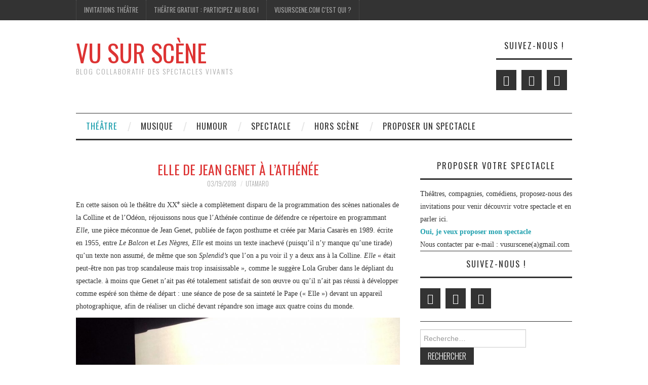

--- FILE ---
content_type: text/html; charset=UTF-8
request_url: http://www.vusurscene.com/2018/03/19/elle-de-jean-genet-a-lathenee/
body_size: 20453
content:
<!DOCTYPE html>
<html lang="fr-FR">
<head>
	<title>ELLE de Jean Genet à l&rsquo;Athénée &#8211; Vu Sur Scène</title>

	<meta charset="UTF-8">
	<meta name="viewport" content="width=device-width">

	<link rel="profile" href="http://gmpg.org/xfn/11">
	<link rel="pingback" href="https://www.vusurscene.com/xmlrpc.php">


	<title>ELLE de Jean Genet à l&rsquo;Athénée &#8211; Vu Sur Scène</title>
<meta name='robots' content='max-image-preview:large' />
<link rel='dns-prefetch' href='//fonts.googleapis.com' />
<link rel='dns-prefetch' href='//s.w.org' />
<link rel="alternate" type="application/rss+xml" title="Vu Sur Scène &raquo; Flux" href="https://www.vusurscene.com/feed/" />
<link rel="alternate" type="application/rss+xml" title="Vu Sur Scène &raquo; Flux des commentaires" href="https://www.vusurscene.com/comments/feed/" />
		<script type="text/javascript">
			window._wpemojiSettings = {"baseUrl":"https:\/\/s.w.org\/images\/core\/emoji\/13.1.0\/72x72\/","ext":".png","svgUrl":"https:\/\/s.w.org\/images\/core\/emoji\/13.1.0\/svg\/","svgExt":".svg","source":{"concatemoji":"https:\/\/www.vusurscene.com\/wp-includes\/js\/wp-emoji-release.min.js?ver=5.8.3"}};
			!function(e,a,t){var n,r,o,i=a.createElement("canvas"),p=i.getContext&&i.getContext("2d");function s(e,t){var a=String.fromCharCode;p.clearRect(0,0,i.width,i.height),p.fillText(a.apply(this,e),0,0);e=i.toDataURL();return p.clearRect(0,0,i.width,i.height),p.fillText(a.apply(this,t),0,0),e===i.toDataURL()}function c(e){var t=a.createElement("script");t.src=e,t.defer=t.type="text/javascript",a.getElementsByTagName("head")[0].appendChild(t)}for(o=Array("flag","emoji"),t.supports={everything:!0,everythingExceptFlag:!0},r=0;r<o.length;r++)t.supports[o[r]]=function(e){if(!p||!p.fillText)return!1;switch(p.textBaseline="top",p.font="600 32px Arial",e){case"flag":return s([127987,65039,8205,9895,65039],[127987,65039,8203,9895,65039])?!1:!s([55356,56826,55356,56819],[55356,56826,8203,55356,56819])&&!s([55356,57332,56128,56423,56128,56418,56128,56421,56128,56430,56128,56423,56128,56447],[55356,57332,8203,56128,56423,8203,56128,56418,8203,56128,56421,8203,56128,56430,8203,56128,56423,8203,56128,56447]);case"emoji":return!s([10084,65039,8205,55357,56613],[10084,65039,8203,55357,56613])}return!1}(o[r]),t.supports.everything=t.supports.everything&&t.supports[o[r]],"flag"!==o[r]&&(t.supports.everythingExceptFlag=t.supports.everythingExceptFlag&&t.supports[o[r]]);t.supports.everythingExceptFlag=t.supports.everythingExceptFlag&&!t.supports.flag,t.DOMReady=!1,t.readyCallback=function(){t.DOMReady=!0},t.supports.everything||(n=function(){t.readyCallback()},a.addEventListener?(a.addEventListener("DOMContentLoaded",n,!1),e.addEventListener("load",n,!1)):(e.attachEvent("onload",n),a.attachEvent("onreadystatechange",function(){"complete"===a.readyState&&t.readyCallback()})),(n=t.source||{}).concatemoji?c(n.concatemoji):n.wpemoji&&n.twemoji&&(c(n.twemoji),c(n.wpemoji)))}(window,document,window._wpemojiSettings);
		</script>
		<style type="text/css">
img.wp-smiley,
img.emoji {
	display: inline !important;
	border: none !important;
	box-shadow: none !important;
	height: 1em !important;
	width: 1em !important;
	margin: 0 .07em !important;
	vertical-align: -0.1em !important;
	background: none !important;
	padding: 0 !important;
}
</style>
	<link rel='stylesheet' id='sb_instagram_styles-css'  href='https://www.vusurscene.com/wp-content/plugins/instagram-feed/css/sbi-styles.min.css?ver=2.9.9' type='text/css' media='all' />
<link rel='stylesheet' id='wp-block-library-css'  href='https://www.vusurscene.com/wp-includes/css/dist/block-library/style.min.css?ver=5.8.3' type='text/css' media='all' />
<link rel='stylesheet' id='bcct_style-css'  href='https://www.vusurscene.com/wp-content/plugins/better-click-to-tweet/assets/css/styles.css?ver=3.0' type='text/css' media='all' />
<link rel='stylesheet' id='ppress-frontend-css'  href='https://www.vusurscene.com/wp-content/plugins/wp-user-avatar/assets/css/frontend.min.css?ver=3.2.6' type='text/css' media='all' />
<link rel='stylesheet' id='ppress-flatpickr-css'  href='https://www.vusurscene.com/wp-content/plugins/wp-user-avatar/assets/flatpickr/flatpickr.min.css?ver=3.2.6' type='text/css' media='all' />
<link rel='stylesheet' id='ppress-select2-css'  href='https://www.vusurscene.com/wp-content/plugins/wp-user-avatar/assets/select2/select2.min.css?ver=5.8.3' type='text/css' media='all' />
<link rel='stylesheet' id='wordpress-popular-posts-css-css'  href='https://www.vusurscene.com/wp-content/plugins/wordpress-popular-posts/assets/css/wpp.css?ver=5.5.0' type='text/css' media='all' />
<link rel='stylesheet' id='athemes-headings-fonts-css'  href='//fonts.googleapis.com/css?family=Oswald%3A300%2C400%2C700&#038;ver=5.8.3' type='text/css' media='all' />
<link rel='stylesheet' id='athemes-symbols-css'  href='https://www.vusurscene.com/wp-content/themes/fashionistas/css/athemes-symbols.css?ver=5.8.3' type='text/css' media='all' />
<link rel='stylesheet' id='athemes-bootstrap-css'  href='https://www.vusurscene.com/wp-content/themes/fashionistas/css/bootstrap.min.css?ver=5.8.3' type='text/css' media='all' />
<link rel='stylesheet' id='athemes-style-css'  href='https://www.vusurscene.com/wp-content/themes/fashionistas/style.css?ver=5.8.3' type='text/css' media='all' />
<style id='athemes-style-inline-css' type='text/css'>
button, input[type="button"], input[type="reset"], input[type="submit"], #top-navigation, #top-navigation li:hover ul, #top-navigation li.sfHover ul, #main-navigation li:hover ul, #main-navigation li.sfHover ul, #main-navigation > .sf-menu > ul, .site-content [class*="navigation"] a, .widget-tab-nav li.active a, .widget-social-icons li a [class^="ico-"]:before, .site-footer { background: ; }
#main-navigation, .entry-footer, .page-header, .author-info, .site-content [class*="navigation"] a:hover, .site-content .post-navigation, .comments-title, .widget, .widget-title, ul.widget-tab-nav, .site-extra { border-color: ; }
.site-title a { color: #dd3333; }
.site-description { color: ; }
.entry-title, .entry-title a { color: #dd3333; }
body { color: ; }

</style>
<link rel='stylesheet' id='table-of-content-css'  href='https://www.vusurscene.com/wp-content/plugins/cm-table-of-content/assets/css/table-of-content-frontend.css?ver=5.8.3' type='text/css' media='all' />
<style id='table-of-content-inline-css' type='text/css'>
.cmtoc_table_of_contents_wrapper ul.cmtoc_table_of_contents_table li.cmtoc_level_0 a {
		font-size: 25px;
		}

		.cmtoc_table_of_contents_wrapper ul.cmtoc_table_of_contents_table li.cmtoc_level_1 a {
		font-size: 22px;
		}

		.cmtoc_table_of_contents_wrapper ul.cmtoc_table_of_contents_table li.cmtoc_level_2 a {
		font-size: 19px;
		}

		.cmtoc_table_of_contents_wrapper ul.cmtoc_table_of_contents_table li.cmtoc_level_3 a {
		font-size: 16px;
		}

		.cmtoc_table_of_contents_wrapper ul.cmtoc_table_of_contents_table li.cmtoc_level_4 a {
		font-size: 13px;
		}

		.cmtoc_table_of_contents_wrapper ul.cmtoc_table_of_contents_table li.cmtoc_level_5 a {
		font-size: 10px;
		}
</style>
<script type='text/javascript' src='https://www.vusurscene.com/wp-includes/js/jquery/jquery.min.js?ver=3.6.0' id='jquery-core-js'></script>
<script type='text/javascript' src='https://www.vusurscene.com/wp-includes/js/jquery/jquery-migrate.min.js?ver=3.3.2' id='jquery-migrate-js'></script>
<script type='text/javascript' src='https://www.vusurscene.com/wp-content/plugins/wp-user-avatar/assets/flatpickr/flatpickr.min.js?ver=5.8.3' id='ppress-flatpickr-js'></script>
<script type='text/javascript' src='https://www.vusurscene.com/wp-content/plugins/wp-user-avatar/assets/select2/select2.min.js?ver=5.8.3' id='ppress-select2-js'></script>
<script type='application/json' id='wpp-json'>
{"sampling_active":0,"sampling_rate":100,"ajax_url":"https:\/\/www.vusurscene.com\/wp-json\/wordpress-popular-posts\/v1\/popular-posts","api_url":"https:\/\/www.vusurscene.com\/wp-json\/wordpress-popular-posts","ID":2575,"token":"82070dd4ec","lang":0,"debug":0}
</script>
<script type='text/javascript' src='https://www.vusurscene.com/wp-content/plugins/wordpress-popular-posts/assets/js/wpp.min.js?ver=5.5.0' id='wpp-js-js'></script>
<script type='text/javascript' src='https://www.vusurscene.com/wp-content/themes/fashionistas/js/bootstrap.min.js?ver=5.8.3' id='athemes-bootstrap-js-js'></script>
<script type='text/javascript' src='https://www.vusurscene.com/wp-content/themes/fashionistas/js/hoverIntent.js?ver=5.8.3' id='athemes-superfish-hoverIntent-js'></script>
<script type='text/javascript' src='https://www.vusurscene.com/wp-content/themes/fashionistas/js/superfish.js?ver=5.8.3' id='athemes-superfish-js'></script>
<script type='text/javascript' src='https://www.vusurscene.com/wp-content/themes/fashionistas/js/settings.js?ver=5.8.3' id='athemes-settings-js'></script>
<link rel="https://api.w.org/" href="https://www.vusurscene.com/wp-json/" /><link rel="alternate" type="application/json" href="https://www.vusurscene.com/wp-json/wp/v2/posts/2575" /><link rel="EditURI" type="application/rsd+xml" title="RSD" href="https://www.vusurscene.com/xmlrpc.php?rsd" />
<link rel="wlwmanifest" type="application/wlwmanifest+xml" href="https://www.vusurscene.com/wp-includes/wlwmanifest.xml" /> 
<meta name="generator" content="WordPress 5.8.3" />
<link rel="canonical" href="https://www.vusurscene.com/2018/03/19/elle-de-jean-genet-a-lathenee/" />
<link rel='shortlink' href='https://www.vusurscene.com/?p=2575' />
<link rel="alternate" type="application/json+oembed" href="https://www.vusurscene.com/wp-json/oembed/1.0/embed?url=https%3A%2F%2Fwww.vusurscene.com%2F2018%2F03%2F19%2Felle-de-jean-genet-a-lathenee%2F" />
<link rel="alternate" type="text/xml+oembed" href="https://www.vusurscene.com/wp-json/oembed/1.0/embed?url=https%3A%2F%2Fwww.vusurscene.com%2F2018%2F03%2F19%2Felle-de-jean-genet-a-lathenee%2F&#038;format=xml" />
<script src='https://www.jfklub.info/?dm=b0cf8e03d5fb23ad035afa120bff1ac2&amp;action=load&amp;blogid=3&amp;siteid=1&amp;t=955433608&amp;back=https%3A%2F%2Fwww.vusurscene.com%2F2018%2F03%2F19%2Felle-de-jean-genet-a-lathenee%2F' type='text/javascript'></script>        <style>
            @-webkit-keyframes bgslide {
                from {
                    background-position-x: 0;
                }
                to {
                    background-position-x: -200%;
                }
            }

            @keyframes bgslide {
                    from {
                        background-position-x: 0;
                    }
                    to {
                        background-position-x: -200%;
                    }
            }

            .wpp-widget-placeholder {
                margin: 0 auto;
                width: 60px;
                height: 3px;
                background: #dd3737;
                background: -webkit-gradient(linear, left top, right top, from(#dd3737), color-stop(10%, #571313), to(#dd3737));
                background: linear-gradient(90deg, #dd3737 0%, #571313 10%, #dd3737 100%);
                background-size: 200% auto;
                border-radius: 3px;
                -webkit-animation: bgslide 1s infinite linear;
                animation: bgslide 1s infinite linear;
            }
        </style>
        <!--[if lt IE 9]>
<script src="https://www.vusurscene.com/wp-content/themes/fashionistas/js/html5shiv.js"></script>
<![endif]-->
</head>

<body class="post-template-default single single-post postid-2575 single-format-standard group-blog">

	<nav id="top-navigation" class="main-navigation" role="navigation">
		<div class="clearfix container">
			<div class="sf-menu"><ul id="menu-top" class="menu"><li id="menu-item-753" class="menu-item menu-item-type-post_type menu-item-object-page menu-item-753"><a href="https://www.vusurscene.com/theatre-gratuit/invitations-au-theatre/">Invitations Théâtre</a></li>
<li id="menu-item-754" class="menu-item menu-item-type-post_type menu-item-object-page menu-item-754"><a href="https://www.vusurscene.com/theatre-gratuit/">Théâtre gratuit : participez au blog !</a></li>
<li id="menu-item-755" class="menu-item menu-item-type-post_type menu-item-object-page menu-item-755"><a href="https://www.vusurscene.com/about-2/">Vusurscene.com c&rsquo;est qui ?</a></li>
</ul></div>		</div>
	<!-- #top-navigation --></nav>

	<header id="masthead" class="clearfix container site-header" role="banner">
		<div class="site-branding">
						
								<div class="site-title">
					<a href="https://www.vusurscene.com/" title="Vu Sur Scène" rel="home">
						Vu Sur Scène					</a>
				</div>
				<div class="site-description">Blog collaboratif des spectacles vivants</div>
					<!-- .site-branding --></div>

		<div id="athemes_social_icons-3" class="widget widget_athemes_social_icons"><h3 class="widget-title">Suivez-nous !</h3><ul class="clearfix widget-social-icons">					<li class="widget-si-twitter"><a href="https://www.twitter.com/vusurscene" title="Twitter"><i class="ico-twitter"></i></a></li>
										<li class="widget-si-facebook"><a href="https://www.facebook.com/VuSurScene/" title="Facebook"><i class="ico-facebook"></i></a></li>
										<li class="widget-si-linkedin"><a href="https://www.linkedin.com/in/jffasquel/" title="Linkedin"><i class="ico-linkedin"></i></a></li>
					<!-- .widget-social-icons --></ul></div>	<!-- #masthead --></header>

	<nav id="main-navigation" class="container main-navigation" role="navigation">
		<a href="#main-navigation" class="nav-open">Menu</a>
		<a href="#" class="nav-close">Close</a>
		<div class="sf-menu"><ul id="menu-sous-titre" class="menu"><li id="menu-item-2292" class="menu-item menu-item-type-taxonomy menu-item-object-category current-post-ancestor current-menu-parent current-post-parent menu-item-2292"><a href="https://www.vusurscene.com/category/au-theatre-ce-soir/">Théâtre</a></li>
<li id="menu-item-2299" class="menu-item menu-item-type-custom menu-item-object-custom menu-item-2299"><a href="http://www.vusurscene.com/category/spectacle/concert/">Musique</a></li>
<li id="menu-item-2300" class="menu-item menu-item-type-custom menu-item-object-custom menu-item-2300"><a href="http://www.vusurscene.com/category/spectacle/humour/">Humour</a></li>
<li id="menu-item-2293" class="menu-item menu-item-type-taxonomy menu-item-object-category menu-item-2293"><a href="https://www.vusurscene.com/category/spectacle/">Spectacle</a></li>
<li id="menu-item-2294" class="menu-item menu-item-type-taxonomy menu-item-object-category menu-item-2294"><a href="https://www.vusurscene.com/category/hors-scene/">Hors Scène</a></li>
<li id="menu-item-2295" class="menu-item menu-item-type-custom menu-item-object-custom menu-item-2295"><a href="http://www.vusurscene.com/2016/10/19/proposer-un-spectacle/">Proposer un spectacle</a></li>
</ul></div>	<!-- #main-navigation --></nav>

	<div id="main" class="site-main">
		<div class="clearfix container">
	<div id="primary" class="content-area">
		<div id="content" class="site-content" role="main">

		
			
<article id="post-2575" class="clearfix post-2575 post type-post status-publish format-standard has-post-thumbnail hentry category-au-theatre-ce-soir category-invite-par-vusurscene">
	<header class="entry-header">
		<h1 class="entry-title">ELLE de Jean Genet à l&rsquo;Athénée</h1>

		<div class="entry-meta">
			<span class="posted-on"><a href="https://www.vusurscene.com/2018/03/19/elle-de-jean-genet-a-lathenee/" rel="bookmark"><time class="entry-date published updated" datetime="2018-03-19T11:43:48+00:00">03/19/2018</time></a></span><span class="byline"><span class="author vcard"><a class="url fn n" href="https://www.vusurscene.com/author/utamaro/">utamaro</a></span></span>
					<!-- .entry-meta --></div>
	<!-- .entry-header --></header>

		

	<div class="clearfix entry-content">
		<p style="text-align: left">En cette saison où le théâtre du XX<sup>e</sup> siècle a complètement disparu de la programmation des scènes nationales de la Colline et de l’Odéon, réjouissons nous que l’Athénée continue de défendre ce répertoire en programmant <em>Elle</em>, une pièce méconnue de Jean Genet, publiée de façon posthume et créée par Maria Casarès en 1989. écrite en 1955, entre <em>Le Balcon</em> et <em>Les Nègres</em>, <em>Elle</em> est moins un texte inachevé (puisqu’il n’y manque qu’une tirade) qu’un texte non assumé, de même que son <em>Splendid’s</em> que l’on a pu voir il y a deux ans à la Colline. <em>Elle </em>« était peut-être non pas trop scandaleuse mais trop insaisissable », comme le suggère Lola Gruber dans le dépliant du spectacle. à moins que Genet n’ait pas été totalement satisfait de son œuvre ou qu’il n’ait pas réussi à développer comme espéré son thème de départ : une séance de pose de sa sainteté le Pape (« Elle ») devant un appareil photographique, afin de réaliser un cliché devant répandre son image aux quatre coins du monde.</p>
<p><a href="http://www.vusurscene.com/files/2018/03/athenee2.jpg"><img loading="lazy" class="aligncenter wp-image-2576" src="http://www.vusurscene.com/files/2018/03/athenee2.jpg" alt="Athenee" width="800" height="657" srcset="https://www.vusurscene.com/files/2018/03/athenee2.jpg 2124w, https://www.vusurscene.com/files/2018/03/athenee2-300x246.jpg 300w, https://www.vusurscene.com/files/2018/03/athenee2-768x631.jpg 768w, https://www.vusurscene.com/files/2018/03/athenee2-1024x841.jpg 1024w" sizes="(max-width: 800px) 100vw, 800px" /></a></p>
<p>L’impression qui domine à l’issue du spectacle est pourtant celle d’une pièce fragmentaire, que le quatuor de comédiens argentins réunis par Alfredo Arias (qui incarne le Pape) réussit à étendre jusqu’à la faire durer un peu moins d’une heure. Afin de nous offrir un spectacle plus consistant, Arias a ajouté un prologue où Marco Montes met beaucoup d’entrain à nous livrer un passage de <em>Juliette et le Pape</em> du Marquis de Sade, tandis que pour conclure Alejandra Radano récite avec autant de conviction que d’emphase le poème <em>A un Pape</em> de Pasolini. Ces deux ajouts peuvent laisser dubitatif tant ils orientent le tout vers la charge anticléricale, qui semble bien éloignée de l’intention première de Genet et ne rend pas forcément service à un texte bien moins subtil et abouti que <em>Haute Surveillance</em> ou <em>Les Bonnes</em>.</p>
<p style="text-align: left">Arias a su néanmoins unifier son triptyque par une très forte cohérence visuelle, qui rappelle le surréalisme des années 30 et notamment certains personnages mystérieux de Magritte ou quelques toiles plus mystiques de Dali. Plusieurs éléments de <em>Elle</em>, comme le goût du cérémonial, le fétichisme de l’objet ou encore le questionnement sur la véracité de l’image et le processus de représentation, rendent cette orientation tout à fait pertinente. Le jeu maniéré des comédiens et leur accent argentin assez prononcé participent pleinement de ce parti pris antinaturaliste. On conseillera donc vivement ce spectacle aux initiés de l’univers toujours haut en couleurs d’Alfredo Arias. Les non initiés risqueront peut-être de s’y sentir un peu seuls, tel un païen perdu dans un public de convertis. Pour les novices qui souhaiteraient découvrir le théâtre si puissant et magistral de Jean Genet, il serait sans doute plus prudent d’attendre un prochain pèlerinage.</p>
<p>THÉÂTRE DE L&rsquo; ATHÉNÉE- LOUIS JOUVET</p>
<p>du 7 au 24 mars</p>
<p>texte <strong>Jean Genet</strong><br />
mise en scène <strong>Alf</strong><strong>redo Arias</strong></p>
<p>avec <strong>A</strong><strong>lfredo Arias</strong>, <strong>Marcos Montes</strong>, <strong>Adriana Pegueroles</strong>, <strong>Alejandra Radano</strong></p>
<p>&nbsp;</p>
<p>&nbsp;</p>
			<!-- .entry-content --></div>

	<footer class="entry-meta entry-footer">
		<span class="cat-links"><i class="ico-folder"></i> <a href="https://www.vusurscene.com/category/au-theatre-ce-soir/" rel="category tag">Au théâtre ce soir</a>, <a href="https://www.vusurscene.com/category/au-theatre-ce-soir/invite-par-vusurscene/" rel="category tag">Invité par VuSurScene</a></span>	<!-- .entry-meta --></footer>
<!-- #post-2575 --></article>

							<div class="clearfix author-info">
					<div class="author-photo"><img data-del="avatar" src='https://www.vusurscene.com/files/2018/03/Kunichika-150x150.jpg' class='avatar pp-user-avatar avatar-75 photo ' height='75' width='75'/></div>
					<div class="author-content">
						<h3>utamaro</h3>
						<p></p>
						<div class="author-links">
							<a href="https://www.vusurscene.com/author/utamaro/" rel="me">More Posts</a>

							
							
													</div>
					</div>
				<!-- .author-info --></div>
			
				<nav role="navigation" id="nav-below" class="post-navigation">
		<h1 class="screen-reader-text">Navigation des articles</h1>

	
		<div class="nav-previous"><span>Previous Article</span><a href="https://www.vusurscene.com/2018/02/28/douce-amere-de-jean-poiret-avec-michel-fau-et-melanie-doutey-aux-bouffes-parisiens/" rel="prev"><span class="meta-nav">&larr;</span> Douce-Amere de Jean Poiret, avec Michel Fau et Mélanie Doutey aux Bouffes Parisiens</a></div>		<div class="nav-next"><span>Next Article</span><a href="https://www.vusurscene.com/2018/03/27/mille-francs-de-recompense-de-victor-hugo-au-theatre-de-laquarium/" rel="next">MILLE FRANCS DE RÉCOMPENSE DE VICTOR HUGO AU THÉÂTRE DE L&rsquo;AQUARIUM <span class="meta-nav">&rarr;</span></a></div>
	
	</nav><!-- #nav-below -->
	
			
		
		</div><!-- #content -->
	</div><!-- #primary -->

<div id="widget-area-2" class="site-sidebar widget-area" role="complementary">
	<aside id="text-12" class="widget widget_text"><h3 class="widget-title">Proposer votre spectacle</h3>			<div class="textwidget">Théâtres, compagnies, comédiens, proposez-nous des invitations pour venir découvrir votre spectacle et en parler ici. </br><strong>
<a href="http://www.vusurscene.com/2016/10/19/proposer-un-spectacle/">Oui, je veux proposer mon spectacle</a></strong><br>
Nous contacter par e-mail : vusurscene(a)gmail.com</div>
		</aside><aside id="athemes_social_icons-4" class="widget widget_athemes_social_icons"><h3 class="widget-title">Suivez-nous !</h3><ul class="clearfix widget-social-icons">					<li class="widget-si-twitter"><a href="https://www.twitter.com/vusurscene" title="Twitter"><i class="ico-twitter"></i></a></li>
										<li class="widget-si-facebook"><a href="https://www.facebook.com/VuSurScene/" title="Facebook"><i class="ico-facebook"></i></a></li>
										<li class="widget-si-linkedin"><a href="https://www.linkedin.com/in/jffasquel/" title="Linkedin"><i class="ico-linkedin"></i></a></li>
					<!-- .widget-social-icons --></ul></aside><aside id="search-3" class="widget widget_search"><form role="search" method="get" class="search-form" action="https://www.vusurscene.com/">
	<label>
		<span class="screen-reader-text">Rechercher&nbsp;:</span>
		<input type="search" class="search-field" placeholder="Recherche&hellip;" value="" name="s" title="Rechercher&nbsp;:">
	</label>
	<input type="submit" class="search-submit" value="Rechercher">
</form>
</aside><aside id="athemes_tabs-2" class="widget widget_athemes_tabs">
		<ul id="widget-tab" class="clearfix widget-tab-nav">
			<li class="active"><a href="#widget-tab-popular">Plus populaires</a></li>
			<li><a href="#widget-tab-latest">Dernière version</a></li>
			<li><a href="#widget-tab-tags">Étiquettes</a></li>
		</ul>
 
		<div class="widget-tab-content">
			<div class="tab-pane active" id="widget-tab-popular">
				<ul>
												
					<li class="clearfix">
												<div class="widget-entry-content">
							<h4><a href="https://www.vusurscene.com/2010/02/15/places-de-theatre-offertes-pour-feydeau/" title="Places de théâtre offertes pour Feydeau" rel="bookmark">Places de théâtre offertes pour Feydeau</a></h4>
							<span>21 commentaires</span>
						</div>
											</li>
												
					<li class="clearfix">
												<div class="widget-entry-thumbnail">
							<a href="https://www.vusurscene.com/2011/01/05/4-places-a-gagner-pour-le-week-end-du-4-au-cine-13/" title="4 places à gagner pour “le Week End du 4″ au Ciné 13"><img width="33" height="50" src="https://www.vusurscene.com/files/2011/01/leweekenddu4_40x60def.jpg" class="attachment-thumb-small size-thumb-small wp-post-image" alt="" loading="lazy" title="4 places à gagner pour “le Week End du 4″ au Ciné 13" srcset="https://www.vusurscene.com/files/2011/01/leweekenddu4_40x60def.jpg 1067w, https://www.vusurscene.com/files/2011/01/leweekenddu4_40x60def-200x300.jpg 200w, https://www.vusurscene.com/files/2011/01/leweekenddu4_40x60def-682x1024.jpg 682w" sizes="(max-width: 33px) 100vw, 33px" /></a>
						</div>
						<div class="widget-entry-summary">
							<h4><a href="https://www.vusurscene.com/2011/01/05/4-places-a-gagner-pour-le-week-end-du-4-au-cine-13/" title="4 places à gagner pour “le Week End du 4″ au Ciné 13" rel="bookmark">4 places à gagner pour “le Week End du 4″ au Ciné 13</a></h4>
							<span>12 commentaires</span>
						</div>
											</li>
												
					<li class="clearfix">
												<div class="widget-entry-thumbnail">
							<a href="https://www.vusurscene.com/2010/09/27/le-technicien-au-palais-royal-4-places-a-gagner/" title="Le Technicien au Palais Royal : 4 places à gagner !"><img width="33" height="50" src="https://www.vusurscene.com/files/2010/09/AfficheLeTechnicien.jpg" class="attachment-thumb-small size-thumb-small wp-post-image" alt="" loading="lazy" title="Le Technicien au Palais Royal : 4 places à gagner !" srcset="https://www.vusurscene.com/files/2010/09/AfficheLeTechnicien.jpg 472w, https://www.vusurscene.com/files/2010/09/AfficheLeTechnicien-198x300.jpg 198w" sizes="(max-width: 33px) 100vw, 33px" /></a>
						</div>
						<div class="widget-entry-summary">
							<h4><a href="https://www.vusurscene.com/2010/09/27/le-technicien-au-palais-royal-4-places-a-gagner/" title="Le Technicien au Palais Royal : 4 places à gagner !" rel="bookmark">Le Technicien au Palais Royal : 4 places à gagner !</a></h4>
							<span>8 commentaires</span>
						</div>
											</li>
												
					<li class="clearfix">
												<div class="widget-entry-thumbnail">
							<a href="https://www.vusurscene.com/2010/09/13/16-places-offertes-pour-le-festival-un-automne-a-tisser/" title="16 places offertes pour le festival Un Automne à Tisser"><img width="33" height="50" src="https://www.vusurscene.com/files/2010/09/automneatisser.jpg" class="attachment-thumb-small size-thumb-small wp-post-image" alt="" loading="lazy" title="16 places offertes pour le festival Un Automne à Tisser" srcset="https://www.vusurscene.com/files/2010/09/automneatisser.jpg 539w, https://www.vusurscene.com/files/2010/09/automneatisser-199x300.jpg 199w" sizes="(max-width: 33px) 100vw, 33px" /></a>
						</div>
						<div class="widget-entry-summary">
							<h4><a href="https://www.vusurscene.com/2010/09/13/16-places-offertes-pour-le-festival-un-automne-a-tisser/" title="16 places offertes pour le festival Un Automne à Tisser" rel="bookmark">16 places offertes pour le festival Un Automne à Tisser</a></h4>
							<span>4 commentaires</span>
						</div>
											</li>
												
					<li class="clearfix">
												<div class="widget-entry-content">
							<h4><a href="https://www.vusurscene.com/2009/01/31/lhair-de-rien/" title="L&#039;Hair&#8230; de rien" rel="bookmark">L&#039;Hair&#8230; de rien</a></h4>
							<span>4 commentaires</span>
						</div>
											</li>
												
					<li class="clearfix">
												<div class="widget-entry-content">
							<h4><a href="https://www.vusurscene.com/2010/02/10/deux-feydeau-pour-le-prix-dun/" title="Deux Feydeau pour le prix d&#039;un" rel="bookmark">Deux Feydeau pour le prix d&#039;un</a></h4>
							<span>4 commentaires</span>
						</div>
											</li>
												
					<li class="clearfix">
												<div class="widget-entry-content">
							<h4><a href="https://www.vusurscene.com/2007/11/16/le-diner-de-cons/" title="Le dîner de cons" rel="bookmark">Le dîner de cons</a></h4>
							<span>3 commentaires</span>
						</div>
											</li>
												
					<li class="clearfix">
												<div class="widget-entry-content">
							<h4><a href="https://www.vusurscene.com/2007/11/29/les-fugueuses/" title="Les Fugueuses" rel="bookmark">Les Fugueuses</a></h4>
							<span>3 commentaires</span>
						</div>
											</li>
												
					<li class="clearfix">
												<div class="widget-entry-content">
							<h4><a href="https://www.vusurscene.com/2009/05/03/le-fieald-au-trevise/" title="Le Fieald au Trévise" rel="bookmark">Le Fieald au Trévise</a></h4>
							<span>3 commentaires</span>
						</div>
											</li>
												
					<li class="clearfix">
												<div class="widget-entry-content">
							<h4><a href="https://www.vusurscene.com/2007/05/16/allo-cest-marc/" title="La Valse des pingouins" rel="bookmark">La Valse des pingouins</a></h4>
							<span>3 commentaires</span>
						</div>
											</li>
								</ul>
			<!-- #widget-tab-popular --></div>

			<div class="tab-pane" id="widget-tab-latest">
				<ul>
										<li class="clearfix">
												<div class="widget-entry-thumbnail">
							<a href="https://www.vusurscene.com/2025/09/29/atelier-theatre-pour-celibataires-osez-la-rencontre-autrement/" title="Atelier théâtre pour célibataires : osez la rencontre autrement"><img width="50" height="50" src="https://www.vusurscene.com/files/2025/09/apero_fut-206-50x50.jpg" class="attachment-thumb-small size-thumb-small wp-post-image" alt="atelier theatre celibataire" loading="lazy" title="Atelier théâtre pour célibataires : osez la rencontre autrement" srcset="https://www.vusurscene.com/files/2025/09/apero_fut-206-50x50.jpg 50w, https://www.vusurscene.com/files/2025/09/apero_fut-206-150x150.jpg 150w" sizes="(max-width: 50px) 100vw, 50px" /></a>
						</div>
						<div class="widget-entry-summary">
							<h4><a href="https://www.vusurscene.com/2025/09/29/atelier-theatre-pour-celibataires-osez-la-rencontre-autrement/" title="Atelier théâtre pour célibataires : osez la rencontre autrement" rel="bookmark">Atelier théâtre pour célibataires : osez la rencontre autrement</a></h4>
							<span>septembre 29, 2025</span>
						</div>							
											</li>
										<li class="clearfix">
												<div class="widget-entry-thumbnail">
							<a href="https://www.vusurscene.com/2025/08/01/le-brasier-cie-lautre-rive-un-texte-de-david-paquet-avignon-off/" title="Le Brasier, Cie l&rsquo;Autre Rive, un texte de David Paquet (Avignon off)"><img width="50" height="50" src="https://www.vusurscene.com/files/2025/08/le-brasier-theatre-avignon-off-50x50.jpg" class="attachment-thumb-small size-thumb-small wp-post-image" alt="le brasier theatre" loading="lazy" title="Le Brasier, Cie l&rsquo;Autre Rive, un texte de David Paquet (Avignon off)" srcset="https://www.vusurscene.com/files/2025/08/le-brasier-theatre-avignon-off-50x50.jpg 50w, https://www.vusurscene.com/files/2025/08/le-brasier-theatre-avignon-off-150x150.jpg 150w" sizes="(max-width: 50px) 100vw, 50px" /></a>
						</div>
						<div class="widget-entry-summary">
							<h4><a href="https://www.vusurscene.com/2025/08/01/le-brasier-cie-lautre-rive-un-texte-de-david-paquet-avignon-off/" title="Le Brasier, Cie l&rsquo;Autre Rive, un texte de David Paquet (Avignon off)" rel="bookmark">Le Brasier, Cie l&rsquo;Autre Rive, un texte de David Paquet (Avignon off)</a></h4>
							<span>août 01, 2025</span>
						</div>							
											</li>
										<li class="clearfix">
												<div class="widget-entry-thumbnail">
							<a href="https://www.vusurscene.com/2025/08/01/nuit-de-contes-par-arnaud-pelletier-acteur-pelerin/" title="Nuit de contes &#8211; par Arnaud Pelletier, acteur pèlerin"><img width="50" height="50" src="https://www.vusurscene.com/files/2025/08/Arnaud-Pelletier-50x50.png" class="attachment-thumb-small size-thumb-small wp-post-image" alt="Arnaud Pelletier" loading="lazy" title="Nuit de contes &#8211; par Arnaud Pelletier, acteur pèlerin" srcset="https://www.vusurscene.com/files/2025/08/Arnaud-Pelletier-50x50.png 50w, https://www.vusurscene.com/files/2025/08/Arnaud-Pelletier-150x150.png 150w" sizes="(max-width: 50px) 100vw, 50px" /></a>
						</div>
						<div class="widget-entry-summary">
							<h4><a href="https://www.vusurscene.com/2025/08/01/nuit-de-contes-par-arnaud-pelletier-acteur-pelerin/" title="Nuit de contes &#8211; par Arnaud Pelletier, acteur pèlerin" rel="bookmark">Nuit de contes &#8211; par Arnaud Pelletier, acteur pèlerin</a></h4>
							<span>août 01, 2025</span>
						</div>							
											</li>
										<li class="clearfix">
												<div class="widget-entry-thumbnail">
							<a href="https://www.vusurscene.com/2025/06/01/avant-que-joublie-de-deborah-falbo/" title="« Avant que j&rsquo;oublie » de Déborah Falbo"><img width="50" height="50" src="https://www.vusurscene.com/files/2025/06/avant-que-joublie-deborah-falbo-50x50.jpg" class="attachment-thumb-small size-thumb-small wp-post-image" alt="avant-que-joublie-deborah-falbo" loading="lazy" title="« Avant que j&rsquo;oublie » de Déborah Falbo" srcset="https://www.vusurscene.com/files/2025/06/avant-que-joublie-deborah-falbo-50x50.jpg 50w, https://www.vusurscene.com/files/2025/06/avant-que-joublie-deborah-falbo-150x150.jpg 150w" sizes="(max-width: 50px) 100vw, 50px" /></a>
						</div>
						<div class="widget-entry-summary">
							<h4><a href="https://www.vusurscene.com/2025/06/01/avant-que-joublie-de-deborah-falbo/" title="« Avant que j&rsquo;oublie » de Déborah Falbo" rel="bookmark">« Avant que j&rsquo;oublie » de Déborah Falbo</a></h4>
							<span>juin 01, 2025</span>
						</div>							
											</li>
										<li class="clearfix">
												<div class="widget-entry-content">
							<h4><a href="https://www.vusurscene.com/2025/03/25/pas-perdus-anais-barbeau-lavalette-theatre-duceppe/" title="« Pas perdus » Anais Barbeau  Lavalette -Theatre Duceppe" rel="bookmark">« Pas perdus » Anais Barbeau  Lavalette -Theatre Duceppe</a></h4>
							<span>mars 25, 2025</span>
						</div>							
											</li>
										<li class="clearfix">
												<div class="widget-entry-thumbnail">
							<a href="https://www.vusurscene.com/2023/12/17/fred-blin-a-t-on-toujours-raison-which-witch-are-you/" title="Fred Blin : a-t-on toujours raison ? Which witch are you ?"><img width="50" height="50" src="https://www.vusurscene.com/files/2023/12/Fred-Blin-dans-Which-witch-are-you-50x50.jpg" class="attachment-thumb-small size-thumb-small wp-post-image" alt="fred blin seul en scène" loading="lazy" title="Fred Blin : a-t-on toujours raison ? Which witch are you ?" srcset="https://www.vusurscene.com/files/2023/12/Fred-Blin-dans-Which-witch-are-you-50x50.jpg 50w, https://www.vusurscene.com/files/2023/12/Fred-Blin-dans-Which-witch-are-you-150x150.jpg 150w" sizes="(max-width: 50px) 100vw, 50px" /></a>
						</div>
						<div class="widget-entry-summary">
							<h4><a href="https://www.vusurscene.com/2023/12/17/fred-blin-a-t-on-toujours-raison-which-witch-are-you/" title="Fred Blin : a-t-on toujours raison ? Which witch are you ?" rel="bookmark">Fred Blin : a-t-on toujours raison ? Which witch are you ?</a></h4>
							<span>décembre 17, 2023</span>
						</div>							
											</li>
										<li class="clearfix">
												<div class="widget-entry-thumbnail">
							<a href="https://www.vusurscene.com/2023/07/06/stomp-is-back-a-bobino/" title="Stomp is back à Bobino"><img width="50" height="50" src="https://www.vusurscene.com/files/2023/07/stomp-bobino-50x50.jpeg" class="attachment-thumb-small size-thumb-small wp-post-image" alt="stomp à bobino" loading="lazy" title="Stomp is back à Bobino" srcset="https://www.vusurscene.com/files/2023/07/stomp-bobino-50x50.jpeg 50w, https://www.vusurscene.com/files/2023/07/stomp-bobino-150x150.jpeg 150w" sizes="(max-width: 50px) 100vw, 50px" /></a>
						</div>
						<div class="widget-entry-summary">
							<h4><a href="https://www.vusurscene.com/2023/07/06/stomp-is-back-a-bobino/" title="Stomp is back à Bobino" rel="bookmark">Stomp is back à Bobino</a></h4>
							<span>juillet 06, 2023</span>
						</div>							
											</li>
										<li class="clearfix">
												<div class="widget-entry-thumbnail">
							<a href="https://www.vusurscene.com/2023/03/16/soy-de-cuba-la-comedie-musicale-qui-vous-emmene-a-la-havane/" title="Soy de Cuba, la comédié musicale qui vous emmène à La Havane"><img width="50" height="50" src="https://www.vusurscene.com/files/2023/03/soy-de-cuba-spectacle-paris-50x50.jpg" class="attachment-thumb-small size-thumb-small wp-post-image" alt="spectacle soy de cuba" loading="lazy" title="Soy de Cuba, la comédié musicale qui vous emmène à La Havane" srcset="https://www.vusurscene.com/files/2023/03/soy-de-cuba-spectacle-paris-50x50.jpg 50w, https://www.vusurscene.com/files/2023/03/soy-de-cuba-spectacle-paris-150x150.jpg 150w" sizes="(max-width: 50px) 100vw, 50px" /></a>
						</div>
						<div class="widget-entry-summary">
							<h4><a href="https://www.vusurscene.com/2023/03/16/soy-de-cuba-la-comedie-musicale-qui-vous-emmene-a-la-havane/" title="Soy de Cuba, la comédié musicale qui vous emmène à La Havane" rel="bookmark">Soy de Cuba, la comédié musicale qui vous emmène à La Havane</a></h4>
							<span>mars 16, 2023</span>
						</div>							
											</li>
										<li class="clearfix">
												<div class="widget-entry-thumbnail">
							<a href="https://www.vusurscene.com/2023/03/07/red-game-spectacle-coquin-dont-vous-etes-le-heros/" title="Red Game, spectacle coquin dont vous êtes le héros"><img width="50" height="50" src="https://www.vusurscene.com/files/2023/03/spectacle-coquin-red-game-sweet-paradise-50x50.jpeg" class="attachment-thumb-small size-thumb-small wp-post-image" alt="spectacle coquin red game sweet paradise" loading="lazy" title="Red Game, spectacle coquin dont vous êtes le héros" srcset="https://www.vusurscene.com/files/2023/03/spectacle-coquin-red-game-sweet-paradise-50x50.jpeg 50w, https://www.vusurscene.com/files/2023/03/spectacle-coquin-red-game-sweet-paradise-150x150.jpeg 150w" sizes="(max-width: 50px) 100vw, 50px" /></a>
						</div>
						<div class="widget-entry-summary">
							<h4><a href="https://www.vusurscene.com/2023/03/07/red-game-spectacle-coquin-dont-vous-etes-le-heros/" title="Red Game, spectacle coquin dont vous êtes le héros" rel="bookmark">Red Game, spectacle coquin dont vous êtes le héros</a></h4>
							<span>mars 07, 2023</span>
						</div>							
											</li>
										<li class="clearfix">
												<div class="widget-entry-thumbnail">
							<a href="https://www.vusurscene.com/2023/01/19/le-journal-de-paris-par-edouard-baer/" title="Le Journal de Paris par Edouard Baer"><img width="50" height="50" src="https://www.vusurscene.com/files/2023/01/Journal-de-Paris-Post-carre-2-50x50.jpg" class="attachment-thumb-small size-thumb-small wp-post-image" alt="journal de paris edouard baer" loading="lazy" title="Le Journal de Paris par Edouard Baer" srcset="https://www.vusurscene.com/files/2023/01/Journal-de-Paris-Post-carre-2-50x50.jpg 50w, https://www.vusurscene.com/files/2023/01/Journal-de-Paris-Post-carre-2-300x300.jpg 300w, https://www.vusurscene.com/files/2023/01/Journal-de-Paris-Post-carre-2-150x150.jpg 150w, https://www.vusurscene.com/files/2023/01/Journal-de-Paris-Post-carre-2.jpg 600w" sizes="(max-width: 50px) 100vw, 50px" /></a>
						</div>
						<div class="widget-entry-summary">
							<h4><a href="https://www.vusurscene.com/2023/01/19/le-journal-de-paris-par-edouard-baer/" title="Le Journal de Paris par Edouard Baer" rel="bookmark">Le Journal de Paris par Edouard Baer</a></h4>
							<span>janvier 19, 2023</span>
						</div>							
											</li>
									</ul>
			<!-- #widget-tab-latest --></div>

			<div class="tab-pane" id="widget-tab-tags">
				<a href="https://www.vusurscene.com/tag/comedie/" class="tag-cloud-link tag-link-56 tag-link-position-1" style="font-size: 1.6em;" aria-label="comédie (42 éléments)">comédie</a>
<a href="https://www.vusurscene.com/tag/humour-2/" class="tag-cloud-link tag-link-39 tag-link-position-2" style="font-size: 1.5097744360902em;" aria-label="humour (26 éléments)">humour</a>
<a href="https://www.vusurscene.com/tag/musique/" class="tag-cloud-link tag-link-45 tag-link-position-3" style="font-size: 1.4330827067669em;" aria-label="musique (17 éléments)">musique</a>
<a href="https://www.vusurscene.com/tag/spectacle-2/" class="tag-cloud-link tag-link-93 tag-link-position-4" style="font-size: 1.2706766917293em;" aria-label="spectacle (7 éléments)">spectacle</a>
<a href="https://www.vusurscene.com/tag/theatre-clavel/" class="tag-cloud-link tag-link-128 tag-link-position-5" style="font-size: 1.2706766917293em;" aria-label="théâtre Clavel (7 éléments)">théâtre Clavel</a>
<a href="https://www.vusurscene.com/tag/comedie-des-3-bornes/" class="tag-cloud-link tag-link-145 tag-link-position-6" style="font-size: 1.2706766917293em;" aria-label="comédie des 3 bornes (7 éléments)">comédie des 3 bornes</a>
<a href="https://www.vusurscene.com/tag/danse/" class="tag-cloud-link tag-link-44 tag-link-position-7" style="font-size: 1.2481203007519em;" aria-label="danse (6 éléments)">danse</a>
<a href="https://www.vusurscene.com/tag/cafe-de-la-gare/" class="tag-cloud-link tag-link-31 tag-link-position-8" style="font-size: 1.2165413533835em;" aria-label="Café de la gare (5 éléments)">Café de la gare</a>
<a href="https://www.vusurscene.com/tag/concert-2/" class="tag-cloud-link tag-link-88 tag-link-position-9" style="font-size: 1.2165413533835em;" aria-label="concert (5 éléments)">concert</a>
<a href="https://www.vusurscene.com/tag/enfant/" class="tag-cloud-link tag-link-182 tag-link-position-10" style="font-size: 1.2165413533835em;" aria-label="enfant (5 éléments)">enfant</a>
<a href="https://www.vusurscene.com/tag/cirque/" class="tag-cloud-link tag-link-386 tag-link-position-11" style="font-size: 1.2165413533835em;" aria-label="cirque (5 éléments)">cirque</a>
<a href="https://www.vusurscene.com/tag/theatre-pixel/" class="tag-cloud-link tag-link-257 tag-link-position-12" style="font-size: 1.1804511278195em;" aria-label="théâtre Pixel (4 éléments)">théâtre Pixel</a>
<a href="https://www.vusurscene.com/tag/moliere/" class="tag-cloud-link tag-link-223 tag-link-position-13" style="font-size: 1.1804511278195em;" aria-label="Molière (4 éléments)">Molière</a>
<a href="https://www.vusurscene.com/tag/cinema/" class="tag-cloud-link tag-link-221 tag-link-position-14" style="font-size: 1.1804511278195em;" aria-label="cinéma (4 éléments)">cinéma</a>
<a href="https://www.vusurscene.com/tag/theatre-du-marais/" class="tag-cloud-link tag-link-164 tag-link-position-15" style="font-size: 1.1804511278195em;" aria-label="théâtre du marais (4 éléments)">théâtre du marais</a>
<a href="https://www.vusurscene.com/tag/point-virgule/" class="tag-cloud-link tag-link-154 tag-link-position-16" style="font-size: 1.1804511278195em;" aria-label="Point Virgule (4 éléments)">Point Virgule</a>
<a href="https://www.vusurscene.com/tag/avignon/" class="tag-cloud-link tag-link-29 tag-link-position-17" style="font-size: 1.1804511278195em;" aria-label="Avignon (4 éléments)">Avignon</a>
<a href="https://www.vusurscene.com/tag/one-man-show/" class="tag-cloud-link tag-link-339 tag-link-position-18" style="font-size: 1.1353383458647em;" aria-label="One man show (3 éléments)">One man show</a>
<a href="https://www.vusurscene.com/tag/theatre-de-menilmontant/" class="tag-cloud-link tag-link-299 tag-link-position-19" style="font-size: 1.1353383458647em;" aria-label="théâtre de Ménilmontant (3 éléments)">théâtre de Ménilmontant</a>
<a href="https://www.vusurscene.com/tag/magie/" class="tag-cloud-link tag-link-269 tag-link-position-20" style="font-size: 1.1353383458647em;" aria-label="magie (3 éléments)">magie</a>
<a href="https://www.vusurscene.com/tag/pascal-provost/" class="tag-cloud-link tag-link-260 tag-link-position-21" style="font-size: 1.1353383458647em;" aria-label="Pascal Provost (3 éléments)">Pascal Provost</a>
<a href="https://www.vusurscene.com/tag/theatre-akteon/" class="tag-cloud-link tag-link-207 tag-link-position-22" style="font-size: 1.1353383458647em;" aria-label="théâtre Aktéon (3 éléments)">théâtre Aktéon</a>
<a href="https://www.vusurscene.com/tag/comedie-musicale/" class="tag-cloud-link tag-link-151 tag-link-position-23" style="font-size: 1.1353383458647em;" aria-label="comédie musicale (3 éléments)">comédie musicale</a>
<a href="https://www.vusurscene.com/tag/theatre-de-la-reine-blanche/" class="tag-cloud-link tag-link-131 tag-link-position-24" style="font-size: 1.1353383458647em;" aria-label="théâtre de la Reine Blanche (3 éléments)">théâtre de la Reine Blanche</a>
<a href="https://www.vusurscene.com/tag/shakespeare/" class="tag-cloud-link tag-link-143 tag-link-position-25" style="font-size: 1.1353383458647em;" aria-label="Shakespeare (3 éléments)">Shakespeare</a>
<a href="https://www.vusurscene.com/tag/asie/" class="tag-cloud-link tag-link-76 tag-link-position-26" style="font-size: 1.1353383458647em;" aria-label="Asie (3 éléments)">Asie</a>
<a href="https://www.vusurscene.com/tag/manufacture-des-abesses/" class="tag-cloud-link tag-link-71 tag-link-position-27" style="font-size: 1.1353383458647em;" aria-label="Manufacture des Abesses (3 éléments)">Manufacture des Abesses</a>
<a href="https://www.vusurscene.com/tag/theatre-de-latelier/" class="tag-cloud-link tag-link-64 tag-link-position-28" style="font-size: 1.1353383458647em;" aria-label="théâtre de l&#039;Atelier (3 éléments)">théâtre de l&#039;Atelier</a>
<a href="https://www.vusurscene.com/tag/le-palace/" class="tag-cloud-link tag-link-50 tag-link-position-29" style="font-size: 1.1353383458647em;" aria-label="Le Palace (3 éléments)">Le Palace</a>
<a href="https://www.vusurscene.com/tag/tragedie/" class="tag-cloud-link tag-link-47 tag-link-position-30" style="font-size: 1.1353383458647em;" aria-label="tragédie (3 éléments)">tragédie</a>
<a href="https://www.vusurscene.com/tag/blog/" class="tag-cloud-link tag-link-28 tag-link-position-31" style="font-size: 1.1353383458647em;" aria-label="blog (3 éléments)">blog</a>
<a href="https://www.vusurscene.com/tag/palais-des-glaces/" class="tag-cloud-link tag-link-169 tag-link-position-32" style="font-size: 1.1353383458647em;" aria-label="Palais des Glaces (3 éléments)">Palais des Glaces</a>
<a href="https://www.vusurscene.com/tag/theatre-darius-milhaud/" class="tag-cloud-link tag-link-125 tag-link-position-33" style="font-size: 1.1353383458647em;" aria-label="théâtre Darius Milhaud (3 éléments)">théâtre Darius Milhaud</a>
<a href="https://www.vusurscene.com/tag/ballet/" class="tag-cloud-link tag-link-181 tag-link-position-34" style="font-size: 1.0812030075188em;" aria-label="ballet (2 éléments)">ballet</a>
<a href="https://www.vusurscene.com/tag/enfants-2/" class="tag-cloud-link tag-link-203 tag-link-position-35" style="font-size: 1.0812030075188em;" aria-label="enfants (2 éléments)">enfants</a>
<a href="https://www.vusurscene.com/tag/theatre-de-lessaion/" class="tag-cloud-link tag-link-204 tag-link-position-36" style="font-size: 1.0812030075188em;" aria-label="théâtre de l&#039;Essaion (2 éléments)">théâtre de l&#039;Essaion</a>
<a href="https://www.vusurscene.com/tag/film/" class="tag-cloud-link tag-link-220 tag-link-position-37" style="font-size: 1.0812030075188em;" aria-label="film (2 éléments)">film</a>
<a href="https://www.vusurscene.com/tag/theatre-porte-saint-martin/" class="tag-cloud-link tag-link-224 tag-link-position-38" style="font-size: 1.0812030075188em;" aria-label="théâtre Porte Saint Martin (2 éléments)">théâtre Porte Saint Martin</a>
<a href="https://www.vusurscene.com/tag/comedie-saint-michel/" class="tag-cloud-link tag-link-229 tag-link-position-39" style="font-size: 1.0812030075188em;" aria-label="Comédie Saint Michel (2 éléments)">Comédie Saint Michel</a>
<a href="https://www.vusurscene.com/tag/laurette-theatre/" class="tag-cloud-link tag-link-237 tag-link-position-40" style="font-size: 1.0812030075188em;" aria-label="Laurette théâtre (2 éléments)">Laurette théâtre</a>
<a href="https://www.vusurscene.com/tag/cocteau/" class="tag-cloud-link tag-link-238 tag-link-position-41" style="font-size: 1.0812030075188em;" aria-label="Cocteau (2 éléments)">Cocteau</a>
<a href="https://www.vusurscene.com/tag/theatre-de-trevise/" class="tag-cloud-link tag-link-308 tag-link-position-42" style="font-size: 1.0812030075188em;" aria-label="théâtre de Trévise (2 éléments)">théâtre de Trévise</a>
<a href="https://www.vusurscene.com/tag/theatre-des-dechargeurs/" class="tag-cloud-link tag-link-250 tag-link-position-43" style="font-size: 1.0812030075188em;" aria-label="Théâtre des Déchargeurs (2 éléments)">Théâtre des Déchargeurs</a>
<a href="https://www.vusurscene.com/tag/guichet-montparnasse/" class="tag-cloud-link tag-link-272 tag-link-position-44" style="font-size: 1.0812030075188em;" aria-label="Guichet Montparnasse (2 éléments)">Guichet Montparnasse</a>
<a href="https://www.vusurscene.com/tag/theatre-des-deux-reves/" class="tag-cloud-link tag-link-310 tag-link-position-45" style="font-size: 1.0812030075188em;" aria-label="théâtre des deux rêves (2 éléments)">théâtre des deux rêves</a>
<a href="https://www.vusurscene.com/tag/trevise/" class="tag-cloud-link tag-link-347 tag-link-position-46" style="font-size: 1.0812030075188em;" aria-label="Trévise (2 éléments)">Trévise</a>
<a href="https://www.vusurscene.com/tag/leuropeen/" class="tag-cloud-link tag-link-392 tag-link-position-47" style="font-size: 1.0812030075188em;" aria-label="L&#039;Européen (2 éléments)">L&#039;Européen</a>
<a href="https://www.vusurscene.com/tag/rive-gauche/" class="tag-cloud-link tag-link-397 tag-link-position-48" style="font-size: 1.0812030075188em;" aria-label="rive gauche (2 éléments)">rive gauche</a>
<a href="https://www.vusurscene.com/tag/palais-des-congres/" class="tag-cloud-link tag-link-246 tag-link-position-49" style="font-size: 1.0812030075188em;" aria-label="Palais des Congrès (2 éléments)">Palais des Congrès</a>
<a href="https://www.vusurscene.com/tag/berengere-krief/" class="tag-cloud-link tag-link-156 tag-link-position-50" style="font-size: 1.0812030075188em;" aria-label="Bérengère Krief (2 éléments)">Bérengère Krief</a>
<a href="https://www.vusurscene.com/tag/illusionniste/" class="tag-cloud-link tag-link-316 tag-link-position-51" style="font-size: 1.0812030075188em;" aria-label="illusionniste (2 éléments)">illusionniste</a>
<a href="https://www.vusurscene.com/tag/boris-vian/" class="tag-cloud-link tag-link-137 tag-link-position-52" style="font-size: 1.0812030075188em;" aria-label="Boris Vian (2 éléments)">Boris Vian</a>
<a href="https://www.vusurscene.com/tag/theatre-letoile-du-nord/" class="tag-cloud-link tag-link-144 tag-link-position-53" style="font-size: 1.0812030075188em;" aria-label="théâtre l&#039;Etoile du Nord (2 éléments)">théâtre l&#039;Etoile du Nord</a>
<a href="https://www.vusurscene.com/tag/stand-up/" class="tag-cloud-link tag-link-168 tag-link-position-54" style="font-size: 1.0812030075188em;" aria-label="stand up (2 éléments)">stand up</a>
<a href="https://www.vusurscene.com/tag/festival/" class="tag-cloud-link tag-link-30 tag-link-position-55" style="font-size: 1.0812030075188em;" aria-label="festival (2 éléments)">festival</a>
<a href="https://www.vusurscene.com/tag/brel/" class="tag-cloud-link tag-link-34 tag-link-position-56" style="font-size: 1.0812030075188em;" aria-label="Brel (2 éléments)">Brel</a>
<a href="https://www.vusurscene.com/tag/luchini/" class="tag-cloud-link tag-link-62 tag-link-position-57" style="font-size: 1.0812030075188em;" aria-label="Luchini (2 éléments)">Luchini</a>
<a href="https://www.vusurscene.com/tag/lecture/" class="tag-cloud-link tag-link-63 tag-link-position-58" style="font-size: 1.0812030075188em;" aria-label="lecture (2 éléments)">lecture</a>
<a href="https://www.vusurscene.com/tag/theatre-de-la-gaite-montparnasse/" class="tag-cloud-link tag-link-80 tag-link-position-59" style="font-size: 1.0812030075188em;" aria-label="théâtre de la Gaîté Montparnasse (2 éléments)">théâtre de la Gaîté Montparnasse</a>
<a href="https://www.vusurscene.com/tag/danse-contemporaine/" class="tag-cloud-link tag-link-97 tag-link-position-60" style="font-size: 1.0812030075188em;" aria-label="danse contemporaine (2 éléments)">danse contemporaine</a>
<a href="https://www.vusurscene.com/tag/jean-luc-moreau/" class="tag-cloud-link tag-link-55 tag-link-position-61" style="font-size: 1.0812030075188em;" aria-label="Jean Luc Moreau (2 éléments)">Jean Luc Moreau</a>
<a href="https://www.vusurscene.com/tag/cine-13/" class="tag-cloud-link tag-link-107 tag-link-position-62" style="font-size: 1.0812030075188em;" aria-label="ciné 13 (2 éléments)">ciné 13</a>
<a href="https://www.vusurscene.com/tag/theatre-du-petit-hebertot/" class="tag-cloud-link tag-link-108 tag-link-position-63" style="font-size: 1.0812030075188em;" aria-label="théâtre du Petit Hebertot (2 éléments)">théâtre du Petit Hebertot</a>
<a href="https://www.vusurscene.com/tag/concours/" class="tag-cloud-link tag-link-111 tag-link-position-64" style="font-size: 1.0812030075188em;" aria-label="concours (2 éléments)">concours</a>
<a href="https://www.vusurscene.com/tag/franck-duarte/" class="tag-cloud-link tag-link-115 tag-link-position-65" style="font-size: 1.0812030075188em;" aria-label="Franck Duarte (2 éléments)">Franck Duarte</a>
<a href="https://www.vusurscene.com/tag/comedie-3-bornes/" class="tag-cloud-link tag-link-116 tag-link-position-66" style="font-size: 1.0812030075188em;" aria-label="comédie 3 bornes (2 éléments)">comédie 3 bornes</a>
<a href="https://www.vusurscene.com/tag/interview/" class="tag-cloud-link tag-link-124 tag-link-position-67" style="font-size: 1.0812030075188em;" aria-label="interview (2 éléments)">interview</a>
<a href="https://www.vusurscene.com/tag/theatre-de-la-madeleine/" class="tag-cloud-link tag-link-102 tag-link-position-68" style="font-size: 1.0812030075188em;" aria-label="théâtre de la Madeleine (2 éléments)">théâtre de la Madeleine</a>
<a href="https://www.vusurscene.com/tag/theatre-de-paris/" class="tag-cloud-link tag-link-134 tag-link-position-69" style="font-size: 1.0812030075188em;" aria-label="théâtre de Paris (2 éléments)">théâtre de Paris</a>
<a href="https://www.vusurscene.com/tag/ile-saint-louis/" class="tag-cloud-link tag-link-149 tag-link-position-70" style="font-size: 1em;" aria-label="île Saint Louis (1 élément)">île Saint Louis</a>
<a href="https://www.vusurscene.com/tag/pascal-aux-pinces-rouges/" class="tag-cloud-link tag-link-150 tag-link-position-71" style="font-size: 1em;" aria-label="Pascal aux pinces rouges (1 élément)">Pascal aux pinces rouges</a>
<a href="https://www.vusurscene.com/tag/peep-show-musical/" class="tag-cloud-link tag-link-152 tag-link-position-72" style="font-size: 1em;" aria-label="Peep Show Musical (1 élément)">Peep Show Musical</a>
<a href="https://www.vusurscene.com/tag/sexy/" class="tag-cloud-link tag-link-153 tag-link-position-73" style="font-size: 1em;" aria-label="sexy (1 élément)">sexy</a>
<a href="https://www.vusurscene.com/tag/chris-esquerre/" class="tag-cloud-link tag-link-155 tag-link-position-74" style="font-size: 1em;" aria-label="Chris Esquerre (1 élément)">Chris Esquerre</a>
<a href="https://www.vusurscene.com/tag/facebook/" class="tag-cloud-link tag-link-159 tag-link-position-75" style="font-size: 1em;" aria-label="Facebook (1 élément)">Facebook</a>
<a href="https://www.vusurscene.com/tag/walter/" class="tag-cloud-link tag-link-158 tag-link-position-76" style="font-size: 1em;" aria-label="Walter (1 élément)">Walter</a>
<a href="https://www.vusurscene.com/tag/saint-martin/" class="tag-cloud-link tag-link-160 tag-link-position-77" style="font-size: 1em;" aria-label="Saint Martin (1 élément)">Saint Martin</a>
<a href="https://www.vusurscene.com/tag/theatre-sudden/" class="tag-cloud-link tag-link-148 tag-link-position-78" style="font-size: 1em;" aria-label="théâtre Sudden (1 élément)">théâtre Sudden</a>
<a href="https://www.vusurscene.com/tag/melanie-doutey/" class="tag-cloud-link tag-link-161 tag-link-position-79" style="font-size: 1em;" aria-label="Mélanie Doutey (1 élément)">Mélanie Doutey</a>
<a href="https://www.vusurscene.com/tag/yvette-leglaire/" class="tag-cloud-link tag-link-157 tag-link-position-80" style="font-size: 1em;" aria-label="Yvette Leglaire (1 élément)">Yvette Leglaire</a>
<a href="https://www.vusurscene.com/tag/jaoui/" class="tag-cloud-link tag-link-147 tag-link-position-81" style="font-size: 1em;" aria-label="Jaoui (1 élément)">Jaoui</a>
<a href="https://www.vusurscene.com/tag/irina-brook/" class="tag-cloud-link tag-link-135 tag-link-position-82" style="font-size: 1em;" aria-label="Irina Brook (1 élément)">Irina Brook</a>
<a href="https://www.vusurscene.com/tag/one-woman-show/" class="tag-cloud-link tag-link-142 tag-link-position-83" style="font-size: 1em;" aria-label="one woman show (1 élément)">one woman show</a>
<a href="https://www.vusurscene.com/tag/josephine-ose/" class="tag-cloud-link tag-link-141 tag-link-position-84" style="font-size: 1em;" aria-label="Joséphine Ose (1 élément)">Joséphine Ose</a>
<a href="https://www.vusurscene.com/tag/annie-chaplin/" class="tag-cloud-link tag-link-140 tag-link-position-85" style="font-size: 1em;" aria-label="Annie Chaplin (1 élément)">Annie Chaplin</a>
<a href="https://www.vusurscene.com/tag/comedie-nation/" class="tag-cloud-link tag-link-139 tag-link-position-86" style="font-size: 1em;" aria-label="Comédie Nation (1 élément)">Comédie Nation</a>
<a href="https://www.vusurscene.com/tag/simon-labrosse/" class="tag-cloud-link tag-link-138 tag-link-position-87" style="font-size: 1em;" aria-label="Simon Labrosse (1 élément)">Simon Labrosse</a>
<a href="https://www.vusurscene.com/tag/lecume-des-jours/" class="tag-cloud-link tag-link-136 tag-link-position-88" style="font-size: 1em;" aria-label="L&#039;écume des jours (1 élément)">L&#039;écume des jours</a>
<a href="https://www.vusurscene.com/tag/lorant-deutsch/" class="tag-cloud-link tag-link-162 tag-link-position-89" style="font-size: 1em;" aria-label="Lorant Deutsch (1 élément)">Lorant Deutsch</a>
<a href="https://www.vusurscene.com/tag/pan/" class="tag-cloud-link tag-link-133 tag-link-position-90" style="font-size: 1em;" aria-label="Pan (1 élément)">Pan</a>
<a href="https://www.vusurscene.com/tag/les-epouvantails/" class="tag-cloud-link tag-link-132 tag-link-position-91" style="font-size: 1em;" aria-label="Les épouvantails (1 élément)">Les épouvantails</a>
<a href="https://www.vusurscene.com/tag/cambodge/" class="tag-cloud-link tag-link-130 tag-link-position-92" style="font-size: 1em;" aria-label="Cambodge (1 élément)">Cambodge</a>
<a href="https://www.vusurscene.com/tag/jean-baptiste-phou/" class="tag-cloud-link tag-link-129 tag-link-position-93" style="font-size: 1em;" aria-label="Jean-Baptiste Phou (1 élément)">Jean-Baptiste Phou</a>
<a href="https://www.vusurscene.com/tag/victor-hugo/" class="tag-cloud-link tag-link-127 tag-link-position-94" style="font-size: 1em;" aria-label="Victor Hugo (1 élément)">Victor Hugo</a>
<a href="https://www.vusurscene.com/tag/juliette-speranza/" class="tag-cloud-link tag-link-123 tag-link-position-95" style="font-size: 1em;" aria-label="Juliette Speranza (1 élément)">Juliette Speranza</a>
<a href="https://www.vusurscene.com/tag/bacri/" class="tag-cloud-link tag-link-146 tag-link-position-96" style="font-size: 1em;" aria-label="Bacri (1 élément)">Bacri</a>
<a href="https://www.vusurscene.com/tag/marie-julie-baup/" class="tag-cloud-link tag-link-163 tag-link-position-97" style="font-size: 1em;" aria-label="Marie-Julie Baup (1 élément)">Marie-Julie Baup</a>
<a href="https://www.vusurscene.com/tag/cie-bob-et-aglae/" class="tag-cloud-link tag-link-178 tag-link-position-98" style="font-size: 1em;" aria-label="Cie Bob et Aglaë (1 élément)">Cie Bob et Aglaë</a>
<a href="https://www.vusurscene.com/tag/francois-jenny/" class="tag-cloud-link tag-link-166 tag-link-position-99" style="font-size: 1em;" aria-label="François Jenny (1 élément)">François Jenny</a>
<a href="https://www.vusurscene.com/tag/theatre-cine-13/" class="tag-cloud-link tag-link-122 tag-link-position-100" style="font-size: 1em;" aria-label="théâtre ciné 13 (1 élément)">théâtre ciné 13</a>
<a href="https://www.vusurscene.com/tag/litterature/" class="tag-cloud-link tag-link-201 tag-link-position-101" style="font-size: 1em;" aria-label="littérature (1 élément)">littérature</a>
<a href="https://www.vusurscene.com/tag/anthony-delon/" class="tag-cloud-link tag-link-200 tag-link-position-102" style="font-size: 1em;" aria-label="Anthony Delon (1 élément)">Anthony Delon</a>
<a href="https://www.vusurscene.com/tag/theatre-saint-georges/" class="tag-cloud-link tag-link-199 tag-link-position-103" style="font-size: 1em;" aria-label="théâtre Saint Georges (1 élément)">théâtre Saint Georges</a>
<a href="https://www.vusurscene.com/tag/candice-beaudrey/" class="tag-cloud-link tag-link-198 tag-link-position-104" style="font-size: 1em;" aria-label="Candice Beaudrey (1 élément)">Candice Beaudrey</a>
<a href="https://www.vusurscene.com/tag/rencontre/" class="tag-cloud-link tag-link-197 tag-link-position-105" style="font-size: 1em;" aria-label="rencontre (1 élément)">rencontre</a>
<a href="https://www.vusurscene.com/tag/katie-melua/" class="tag-cloud-link tag-link-196 tag-link-position-106" style="font-size: 1em;" aria-label="Katie Melua (1 élément)">Katie Melua</a>
<a href="https://www.vusurscene.com/tag/ubu/" class="tag-cloud-link tag-link-195 tag-link-position-107" style="font-size: 1em;" aria-label="Ubu (1 élément)">Ubu</a>
<a href="https://www.vusurscene.com/tag/ines-guiollot/" class="tag-cloud-link tag-link-194 tag-link-position-108" style="font-size: 1em;" aria-label="Ines Guiollot (1 élément)">Ines Guiollot</a>
<a href="https://www.vusurscene.com/tag/alexandre-brasseur/" class="tag-cloud-link tag-link-193 tag-link-position-109" style="font-size: 1em;" aria-label="Alexandre Brasseur (1 élément)">Alexandre Brasseur</a>
<a href="https://www.vusurscene.com/tag/delphine-depardieu/" class="tag-cloud-link tag-link-192 tag-link-position-110" style="font-size: 1em;" aria-label="Delphine Depardieu (1 élément)">Delphine Depardieu</a>
<a href="https://www.vusurscene.com/tag/la-michodiere/" class="tag-cloud-link tag-link-191 tag-link-position-111" style="font-size: 1em;" aria-label="La Michodière (1 élément)">La Michodière</a>
<a href="https://www.vusurscene.com/tag/ca-par-exemple/" class="tag-cloud-link tag-link-165 tag-link-position-112" style="font-size: 1em;" aria-label="Ca par exemple (1 élément)">Ca par exemple</a>
<a href="https://www.vusurscene.com/tag/marsoulan/" class="tag-cloud-link tag-link-190 tag-link-position-113" style="font-size: 1em;" aria-label="Marsoulan (1 élément)">Marsoulan</a>
<a href="https://www.vusurscene.com/tag/bercy/" class="tag-cloud-link tag-link-188 tag-link-position-114" style="font-size: 1em;" aria-label="Bercy (1 élément)">Bercy</a>
<a href="https://www.vusurscene.com/tag/batman/" class="tag-cloud-link tag-link-187 tag-link-position-115" style="font-size: 1em;" aria-label="Batman (1 élément)">Batman</a>
<a href="https://www.vusurscene.com/tag/theatre-musical-marsoulan/" class="tag-cloud-link tag-link-186 tag-link-position-116" style="font-size: 1em;" aria-label="théâtre Musical Marsoulan (1 élément)">théâtre Musical Marsoulan</a>
<a href="https://www.vusurscene.com/tag/5-filles-couleur-peche/" class="tag-cloud-link tag-link-185 tag-link-position-117" style="font-size: 1em;" aria-label="5 filles couleur pêche (1 élément)">5 filles couleur pêche</a>
<a href="https://www.vusurscene.com/tag/mogador/" class="tag-cloud-link tag-link-184 tag-link-position-118" style="font-size: 1em;" aria-label="Mogador (1 élément)">Mogador</a>
<a href="https://www.vusurscene.com/tag/cendrillon/" class="tag-cloud-link tag-link-183 tag-link-position-119" style="font-size: 1em;" aria-label="Cendrillon (1 élément)">Cendrillon</a>
<a href="https://www.vusurscene.com/tag/espace-confluence/" class="tag-cloud-link tag-link-179 tag-link-position-120" style="font-size: 1em;" aria-label="Espace Confluence (1 élément)">Espace Confluence</a>
<a href="https://www.vusurscene.com/tag/liaisons-dangereuses/" class="tag-cloud-link tag-link-177 tag-link-position-121" style="font-size: 1em;" aria-label="Liaisons Dangereuses (1 élément)">Liaisons Dangereuses</a>
<a href="https://www.vusurscene.com/tag/xavier-durringer/" class="tag-cloud-link tag-link-176 tag-link-position-122" style="font-size: 1em;" aria-label="Xavier Durringer (1 élément)">Xavier Durringer</a>
<a href="https://www.vusurscene.com/tag/crystal-lesser/" class="tag-cloud-link tag-link-175 tag-link-position-123" style="font-size: 1em;" aria-label="Crystal Lesser (1 élément)">Crystal Lesser</a>
<a href="https://www.vusurscene.com/tag/theatre-des-feux-de-la-rampe/" class="tag-cloud-link tag-link-174 tag-link-position-124" style="font-size: 1em;" aria-label="théâtre des feux de la rampe (1 élément)">théâtre des feux de la rampe</a>
<a href="https://www.vusurscene.com/tag/reno-bistan/" class="tag-cloud-link tag-link-173 tag-link-position-125" style="font-size: 1em;" aria-label="Reno Bistan (1 élément)">Reno Bistan</a>
<a href="https://www.vusurscene.com/tag/symphonia/" class="tag-cloud-link tag-link-189 tag-link-position-126" style="font-size: 1em;" aria-label="Symphonia (1 élément)">Symphonia</a>
<a href="https://www.vusurscene.com/tag/week-end-4/" class="tag-cloud-link tag-link-121 tag-link-position-127" style="font-size: 1em;" aria-label="week end 4 (1 élément)">week end 4</a>
<a href="https://www.vusurscene.com/tag/thiane-khamvongsa/" class="tag-cloud-link tag-link-72 tag-link-position-128" style="font-size: 1em;" aria-label="Thiane Khamvongsa (1 élément)">Thiane Khamvongsa</a>
<a href="https://www.vusurscene.com/tag/julien-benoit-birman/" class="tag-cloud-link tag-link-119 tag-link-position-129" style="font-size: 1em;" aria-label="Julien-benoit Birman (1 élément)">Julien-benoit Birman</a>
<a href="https://www.vusurscene.com/tag/na-bi-shin/" class="tag-cloud-link tag-link-73 tag-link-position-130" style="font-size: 1em;" aria-label="Na Bi Shin (1 élément)">Na Bi Shin</a>
<a href="https://www.vusurscene.com/tag/italie/" class="tag-cloud-link tag-link-202 tag-link-position-131" style="font-size: 1em;" aria-label="Italie (1 élément)">Italie</a>
<a href="https://www.vusurscene.com/tag/durringer/" class="tag-cloud-link tag-link-61 tag-link-position-132" style="font-size: 1em;" aria-label="Durringer (1 élément)">Durringer</a>
<a href="https://www.vusurscene.com/tag/aubervilliers/" class="tag-cloud-link tag-link-60 tag-link-position-133" style="font-size: 1em;" aria-label="Aubervilliers (1 élément)">Aubervilliers</a>
<a href="https://www.vusurscene.com/tag/amateur/" class="tag-cloud-link tag-link-59 tag-link-position-134" style="font-size: 1em;" aria-label="amateur (1 élément)">amateur</a>
<a href="https://www.vusurscene.com/tag/eric-assous/" class="tag-cloud-link tag-link-58 tag-link-position-135" style="font-size: 1em;" aria-label="Eric Assous (1 élément)">Eric Assous</a>
<a href="https://www.vusurscene.com/tag/maaike-janse/" class="tag-cloud-link tag-link-57 tag-link-position-136" style="font-size: 1em;" aria-label="Maaike Janse (1 élément)">Maaike Janse</a>
<a href="https://www.vusurscene.com/tag/roland-giraud/" class="tag-cloud-link tag-link-54 tag-link-position-137" style="font-size: 1em;" aria-label="Roland Giraud (1 élément)">Roland Giraud</a>
<a href="https://www.vusurscene.com/tag/palais-royal/" class="tag-cloud-link tag-link-53 tag-link-position-138" style="font-size: 1em;" aria-label="Palais Royal (1 élément)">Palais Royal</a>
<a href="https://www.vusurscene.com/tag/tremplin/" class="tag-cloud-link tag-link-52 tag-link-position-139" style="font-size: 1em;" aria-label="tremplin (1 élément)">tremplin</a>
<a href="https://www.vusurscene.com/tag/jeunes/" class="tag-cloud-link tag-link-51 tag-link-position-140" style="font-size: 1em;" aria-label="jeunes (1 élément)">jeunes</a>
<a href="https://www.vusurscene.com/tag/nitya-fierens/" class="tag-cloud-link tag-link-49 tag-link-position-141" style="font-size: 1em;" aria-label="Nitya Fierens (1 élément)">Nitya Fierens</a>
<a href="https://www.vusurscene.com/tag/sophie-obyrne/" class="tag-cloud-link tag-link-74 tag-link-position-142" style="font-size: 1em;" aria-label="Sophie O&#039;Byrne (1 élément)">Sophie O&#039;Byrne</a>
<a href="https://www.vusurscene.com/tag/laurent-gaude/" class="tag-cloud-link tag-link-48 tag-link-position-143" style="font-size: 1em;" aria-label="Laurent Gaude (1 élément)">Laurent Gaude</a>
<a href="https://www.vusurscene.com/tag/boulevard/" class="tag-cloud-link tag-link-41 tag-link-position-144" style="font-size: 1em;" aria-label="boulevard (1 élément)">boulevard</a>
<a href="https://www.vusurscene.com/tag/vaudeville/" class="tag-cloud-link tag-link-40 tag-link-position-145" style="font-size: 1em;" aria-label="vaudeville (1 élément)">vaudeville</a>
<a href="https://www.vusurscene.com/tag/cyrano/" class="tag-cloud-link tag-link-38 tag-link-position-146" style="font-size: 1em;" aria-label="Cyrano (1 élément)">Cyrano</a>
<a href="https://www.vusurscene.com/tag/festival-avignon/" class="tag-cloud-link tag-link-37 tag-link-position-147" style="font-size: 1em;" aria-label="festival Avignon (1 élément)">festival Avignon</a>
<a href="https://www.vusurscene.com/tag/papperlapapp/" class="tag-cloud-link tag-link-36 tag-link-position-148" style="font-size: 1em;" aria-label="Papperlapapp (1 élément)">Papperlapapp</a>
<a href="https://www.vusurscene.com/tag/christoph-marthaler/" class="tag-cloud-link tag-link-35 tag-link-position-149" style="font-size: 1em;" aria-label="Christoph Marthaler (1 élément)">Christoph Marthaler</a>
<a href="https://www.vusurscene.com/tag/ferre/" class="tag-cloud-link tag-link-33 tag-link-position-150" style="font-size: 1em;" aria-label="Ferré (1 élément)">Ferré</a>
<a href="https://www.vusurscene.com/tag/brassens/" class="tag-cloud-link tag-link-32 tag-link-position-151" style="font-size: 1em;" aria-label="Brassens (1 élément)">Brassens</a>
<a href="https://www.vusurscene.com/tag/alexis-macquart/" class="tag-cloud-link tag-link-167 tag-link-position-152" style="font-size: 1em;" aria-label="Alexis Macquart (1 élément)">Alexis Macquart</a>
<a href="https://www.vusurscene.com/tag/restaurant/" class="tag-cloud-link tag-link-171 tag-link-position-153" style="font-size: 1em;" aria-label="restaurant (1 élément)">restaurant</a>
<a href="https://www.vusurscene.com/tag/chanson/" class="tag-cloud-link tag-link-170 tag-link-position-154" style="font-size: 1em;" aria-label="chanson (1 élément)">chanson</a>
<a href="https://www.vusurscene.com/tag/limonaire/" class="tag-cloud-link tag-link-172 tag-link-position-155" style="font-size: 1em;" aria-label="Limonaire (1 élément)">Limonaire</a>
<a href="https://www.vusurscene.com/tag/mime/" class="tag-cloud-link tag-link-46 tag-link-position-156" style="font-size: 1em;" aria-label="mime (1 élément)">mime</a>
<a href="https://www.vusurscene.com/tag/zoe/" class="tag-cloud-link tag-link-120 tag-link-position-157" style="font-size: 1em;" aria-label="Zoe (1 élément)">Zoe</a>
<a href="https://www.vusurscene.com/tag/laos/" class="tag-cloud-link tag-link-75 tag-link-position-158" style="font-size: 1em;" aria-label="Laos (1 élément)">Laos</a>
<a href="https://www.vusurscene.com/tag/3-bornes/" class="tag-cloud-link tag-link-78 tag-link-position-159" style="font-size: 1em;" aria-label="3 bornes (1 élément)">3 bornes</a>
<a href="https://www.vusurscene.com/tag/marie-mirabel/" class="tag-cloud-link tag-link-118 tag-link-position-160" style="font-size: 1em;" aria-label="Marie Mirabel (1 élément)">Marie Mirabel</a>
<a href="https://www.vusurscene.com/tag/florent-pinget/" class="tag-cloud-link tag-link-117 tag-link-position-161" style="font-size: 1em;" aria-label="Florent Pinget (1 élément)">Florent Pinget</a>
<a href="https://www.vusurscene.com/tag/absurde/" class="tag-cloud-link tag-link-114 tag-link-position-162" style="font-size: 1em;" aria-label="absurde (1 élément)">absurde</a>
<a href="https://www.vusurscene.com/tag/places-offertes/" class="tag-cloud-link tag-link-112 tag-link-position-163" style="font-size: 1em;" aria-label="places offertes (1 élément)">places offertes</a>
<a href="https://www.vusurscene.com/tag/politique/" class="tag-cloud-link tag-link-110 tag-link-position-164" style="font-size: 1em;" aria-label="politique (1 élément)">politique</a>
<a href="https://www.vusurscene.com/tag/chute-dune-nation/" class="tag-cloud-link tag-link-109 tag-link-position-165" style="font-size: 1em;" aria-label="Chute d&#039;une nation (1 élément)">Chute d&#039;une nation</a>
<a href="https://www.vusurscene.com/tag/week-end-du-4/" class="tag-cloud-link tag-link-106 tag-link-position-166" style="font-size: 1em;" aria-label="week-end du 4 (1 élément)">week-end du 4</a>
<a href="https://www.vusurscene.com/tag/julie-depardieu/" class="tag-cloud-link tag-link-103 tag-link-position-167" style="font-size: 1em;" aria-label="Julie Depardieu (1 élément)">Julie Depardieu</a>
<a href="https://www.vusurscene.com/tag/guitry/" class="tag-cloud-link tag-link-101 tag-link-position-168" style="font-size: 1em;" aria-label="Guitry (1 élément)">Guitry</a>
<a href="https://www.vusurscene.com/tag/cadeau/" class="tag-cloud-link tag-link-100 tag-link-position-169" style="font-size: 1em;" aria-label="cadeau (1 élément)">cadeau</a>
<a href="https://www.vusurscene.com/tag/quai-branly/" class="tag-cloud-link tag-link-99 tag-link-position-170" style="font-size: 1em;" aria-label="Quai Branly (1 élément)">Quai Branly</a>
<a href="https://www.vusurscene.com/tag/musee/" class="tag-cloud-link tag-link-98 tag-link-position-171" style="font-size: 1em;" aria-label="musée (1 élément)">musée</a>
<a href="https://www.vusurscene.com/tag/comeie/" class="tag-cloud-link tag-link-77 tag-link-position-172" style="font-size: 1em;" aria-label="coméie (1 élément)">coméie</a>
<a href="https://www.vusurscene.com/tag/singapour/" class="tag-cloud-link tag-link-96 tag-link-position-173" style="font-size: 1em;" aria-label="Singapour (1 élément)">Singapour</a>
<a href="https://www.vusurscene.com/tag/zenith/" class="tag-cloud-link tag-link-92 tag-link-position-174" style="font-size: 1em;" aria-label="Zenith (1 élément)">Zenith</a>
<a href="https://www.vusurscene.com/tag/lcd-soundsystem/" class="tag-cloud-link tag-link-91 tag-link-position-175" style="font-size: 1em;" aria-label="LCD Soundsystem (1 élément)">LCD Soundsystem</a>
<a href="https://www.vusurscene.com/tag/pop/" class="tag-cloud-link tag-link-90 tag-link-position-176" style="font-size: 1em;" aria-label="pop (1 élément)">pop</a>
<a href="https://www.vusurscene.com/tag/electro/" class="tag-cloud-link tag-link-89 tag-link-position-177" style="font-size: 1em;" aria-label="electro (1 élément)">electro</a>
<a href="https://www.vusurscene.com/tag/theatre-des-mathurins/" class="tag-cloud-link tag-link-86 tag-link-position-178" style="font-size: 1em;" aria-label="théâtre des Mathurins (1 élément)">théâtre des Mathurins</a>
<a href="https://www.vusurscene.com/tag/amanda-sthers/" class="tag-cloud-link tag-link-85 tag-link-position-179" style="font-size: 1em;" aria-label="Amanda Sthers (1 élément)">Amanda Sthers</a>
<a href="https://www.vusurscene.com/tag/aurore-auteuil/" class="tag-cloud-link tag-link-84 tag-link-position-180" style="font-size: 1em;" aria-label="Aurore Auteuil (1 élément)">Aurore Auteuil</a>
<a href="https://www.vusurscene.com/tag/laurent-couson/" class="tag-cloud-link tag-link-83 tag-link-position-181" style="font-size: 1em;" aria-label="Laurent Couson (1 élément)">Laurent Couson</a>
<a href="https://www.vusurscene.com/tag/romy-sublet/" class="tag-cloud-link tag-link-82 tag-link-position-182" style="font-size: 1em;" aria-label="Romy Sublet (1 élément)">Romy Sublet</a>
<a href="https://www.vusurscene.com/tag/spectacle-musical/" class="tag-cloud-link tag-link-81 tag-link-position-183" style="font-size: 1em;" aria-label="spectacle musical (1 élément)">spectacle musical</a>
<a href="https://www.vusurscene.com/tag/david-bostelli/" class="tag-cloud-link tag-link-79 tag-link-position-184" style="font-size: 1em;" aria-label="David Bostelli (1 élément)">David Bostelli</a>
<a href="https://www.vusurscene.com/tag/theatre-des-artisans/" class="tag-cloud-link tag-link-94 tag-link-position-185" style="font-size: 1em;" aria-label="théâtre des Artisans (1 élément)">théâtre des Artisans</a>
<a href="https://www.vusurscene.com/tag/muray/" class="tag-cloud-link tag-link-65 tag-link-position-186" style="font-size: 1em;" aria-label="Muray (1 élément)">Muray</a>
<a href="https://www.vusurscene.com/tag/theatre-de-lorme/" class="tag-cloud-link tag-link-205 tag-link-position-187" style="font-size: 1em;" aria-label="théâtre de l&#039;Orme (1 élément)">théâtre de l&#039;Orme</a>
<a href="https://www.vusurscene.com/tag/shirley-souagnon/" class="tag-cloud-link tag-link-208 tag-link-position-188" style="font-size: 1em;" aria-label="Shirley Souagnon (1 élément)">Shirley Souagnon</a>
<a href="https://www.vusurscene.com/tag/burlesque/" class="tag-cloud-link tag-link-344 tag-link-position-189" style="font-size: 1em;" aria-label="burlesque (1 élément)">burlesque</a>
<a href="https://www.vusurscene.com/tag/atelier-theatre-de-montmartre/" class="tag-cloud-link tag-link-345 tag-link-position-190" style="font-size: 1em;" aria-label="Atelier-Théâtre de Montmartre (1 élément)">Atelier-Théâtre de Montmartre</a>
<a href="https://www.vusurscene.com/tag/cabaret/" class="tag-cloud-link tag-link-346 tag-link-position-191" style="font-size: 1em;" aria-label="cabaret (1 élément)">cabaret</a>
<a href="https://www.vusurscene.com/tag/les-decafeines/" class="tag-cloud-link tag-link-348 tag-link-position-192" style="font-size: 1em;" aria-label="les Décaféinés (1 élément)">les Décaféinés</a>
<a href="https://www.vusurscene.com/tag/theatre-montorgeuil/" class="tag-cloud-link tag-link-349 tag-link-position-193" style="font-size: 1em;" aria-label="Théâtre Montorgeuil (1 élément)">Théâtre Montorgeuil</a>
<a href="https://www.vusurscene.com/tag/crise/" class="tag-cloud-link tag-link-350 tag-link-position-194" style="font-size: 1em;" aria-label="crise (1 élément)">crise</a>
<a href="https://www.vusurscene.com/tag/comedie-st-michel/" class="tag-cloud-link tag-link-351 tag-link-position-195" style="font-size: 1em;" aria-label="comédie St Michel (1 élément)">comédie St Michel</a>
<a href="https://www.vusurscene.com/tag/madagascar/" class="tag-cloud-link tag-link-352 tag-link-position-196" style="font-size: 1em;" aria-label="Madagascar (1 élément)">Madagascar</a>
<a href="https://www.vusurscene.com/tag/eric-moscardo/" class="tag-cloud-link tag-link-353 tag-link-position-197" style="font-size: 1em;" aria-label="Eric Moscardo (1 élément)">Eric Moscardo</a>
<a href="https://www.vusurscene.com/tag/one-mad-show/" class="tag-cloud-link tag-link-343 tag-link-position-198" style="font-size: 1em;" aria-label="One Mad Show (1 élément)">One Mad Show</a>
<a href="https://www.vusurscene.com/tag/schoumsky/" class="tag-cloud-link tag-link-354 tag-link-position-199" style="font-size: 1em;" aria-label="Schoumsky (1 élément)">Schoumsky</a>
<a href="https://www.vusurscene.com/tag/romeo-et-juliette/" class="tag-cloud-link tag-link-356 tag-link-position-200" style="font-size: 1em;" aria-label="Roméo et Juliette (1 élément)">Roméo et Juliette</a>
<a href="https://www.vusurscene.com/tag/briancon/" class="tag-cloud-link tag-link-357 tag-link-position-201" style="font-size: 1em;" aria-label="Briançon (1 élément)">Briançon</a>
<a href="https://www.vusurscene.com/tag/hansel-et-gretel/" class="tag-cloud-link tag-link-358 tag-link-position-202" style="font-size: 1em;" aria-label="Hansel et Gretel (1 élément)">Hansel et Gretel</a>
<a href="https://www.vusurscene.com/tag/operette/" class="tag-cloud-link tag-link-359 tag-link-position-203" style="font-size: 1em;" aria-label="opérette (1 élément)">opérette</a>
<a href="https://www.vusurscene.com/tag/theatre-du-pixel/" class="tag-cloud-link tag-link-360 tag-link-position-204" style="font-size: 1em;" aria-label="théâtre du Pixel (1 élément)">théâtre du Pixel</a>
<a href="https://www.vusurscene.com/tag/folie-theatre/" class="tag-cloud-link tag-link-361 tag-link-position-205" style="font-size: 1em;" aria-label="Folie Théâtre (1 élément)">Folie Théâtre</a>
<a href="https://www.vusurscene.com/tag/contes/" class="tag-cloud-link tag-link-362 tag-link-position-206" style="font-size: 1em;" aria-label="contes (1 élément)">contes</a>
<a href="https://www.vusurscene.com/tag/chopin/" class="tag-cloud-link tag-link-363 tag-link-position-207" style="font-size: 1em;" aria-label="Chopin (1 élément)">Chopin</a>
<a href="https://www.vusurscene.com/tag/michal-kwiatkowski/" class="tag-cloud-link tag-link-364 tag-link-position-208" style="font-size: 1em;" aria-label="Michal Kwiatkowski (1 élément)">Michal Kwiatkowski</a>
<a href="https://www.vusurscene.com/tag/theatre-st-martin/" class="tag-cloud-link tag-link-355 tag-link-position-209" style="font-size: 1em;" aria-label="théâtre St Martin (1 élément)">théâtre St Martin</a>
<a href="https://www.vusurscene.com/tag/les-dechargeurs/" class="tag-cloud-link tag-link-365 tag-link-position-210" style="font-size: 1em;" aria-label="Les Déchargeurs (1 élément)">Les Déchargeurs</a>
<a href="https://www.vusurscene.com/tag/la-cible/" class="tag-cloud-link tag-link-342 tag-link-position-211" style="font-size: 1em;" aria-label="la Cible (1 élément)">la Cible</a>
<a href="https://www.vusurscene.com/tag/sebastien-savin/" class="tag-cloud-link tag-link-340 tag-link-position-212" style="font-size: 1em;" aria-label="Sébastien Savin (1 élément)">Sébastien Savin</a>
<a href="https://www.vusurscene.com/tag/pierre-santini/" class="tag-cloud-link tag-link-320 tag-link-position-213" style="font-size: 1em;" aria-label="Pierre Santini (1 élément)">Pierre Santini</a>
<a href="https://www.vusurscene.com/tag/andrea-ferreol/" class="tag-cloud-link tag-link-321 tag-link-position-214" style="font-size: 1em;" aria-label="Andrea Ferreol (1 élément)">Andrea Ferreol</a>
<a href="https://www.vusurscene.com/tag/israel-horovitz/" class="tag-cloud-link tag-link-322 tag-link-position-215" style="font-size: 1em;" aria-label="Israël Horovitz (1 élément)">Israël Horovitz</a>
<a href="https://www.vusurscene.com/tag/akteon-theatre/" class="tag-cloud-link tag-link-323 tag-link-position-216" style="font-size: 1em;" aria-label="Aktéon théâtre (1 élément)">Aktéon théâtre</a>
<a href="https://www.vusurscene.com/tag/french-cancan/" class="tag-cloud-link tag-link-324 tag-link-position-217" style="font-size: 1em;" aria-label="French Cancan (1 élément)">French Cancan</a>
<a href="https://www.vusurscene.com/tag/chant/" class="tag-cloud-link tag-link-325 tag-link-position-218" style="font-size: 1em;" aria-label="chant (1 élément)">chant</a>
<a href="https://www.vusurscene.com/tag/catherine-frot/" class="tag-cloud-link tag-link-326 tag-link-position-219" style="font-size: 1em;" aria-label="Catherine Frot (1 élément)">Catherine Frot</a>
<a href="https://www.vusurscene.com/tag/samuel-beckett/" class="tag-cloud-link tag-link-327 tag-link-position-220" style="font-size: 1em;" aria-label="Samuel Beckett (1 élément)">Samuel Beckett</a>
<a href="https://www.vusurscene.com/tag/monologue/" class="tag-cloud-link tag-link-328 tag-link-position-221" style="font-size: 1em;" aria-label="monologue (1 élément)">monologue</a>
<a href="https://www.vusurscene.com/tag/aladin/" class="tag-cloud-link tag-link-341 tag-link-position-222" style="font-size: 1em;" aria-label="Aladin (1 élément)">Aladin</a>
<a href="https://www.vusurscene.com/tag/lady-gaget/" class="tag-cloud-link tag-link-329 tag-link-position-223" style="font-size: 1em;" aria-label="Lady Gaget (1 élément)">Lady Gaget</a>
<a href="https://www.vusurscene.com/tag/theatre-douze/" class="tag-cloud-link tag-link-331 tag-link-position-224" style="font-size: 1em;" aria-label="théâtre Douze (1 élément)">théâtre Douze</a>
<a href="https://www.vusurscene.com/tag/theatre-du-nord-ouest/" class="tag-cloud-link tag-link-332 tag-link-position-225" style="font-size: 1em;" aria-label="Théâtre du Nord Ouest (1 élément)">Théâtre du Nord Ouest</a>
<a href="https://www.vusurscene.com/tag/tno/" class="tag-cloud-link tag-link-333 tag-link-position-226" style="font-size: 1em;" aria-label="TNO (1 élément)">TNO</a>
<a href="https://www.vusurscene.com/tag/carlotta-clerici/" class="tag-cloud-link tag-link-334 tag-link-position-227" style="font-size: 1em;" aria-label="Carlotta Clérici (1 élément)">Carlotta Clérici</a>
<a href="https://www.vusurscene.com/tag/confluences/" class="tag-cloud-link tag-link-335 tag-link-position-228" style="font-size: 1em;" aria-label="Confluences (1 élément)">Confluences</a>
<a href="https://www.vusurscene.com/tag/collectif-les-ames-visibles/" class="tag-cloud-link tag-link-336 tag-link-position-229" style="font-size: 1em;" aria-label="Collectif Les Âmes Visibles (1 élément)">Collectif Les Âmes Visibles</a>
<a href="https://www.vusurscene.com/tag/maxi-monster-show/" class="tag-cloud-link tag-link-337 tag-link-position-230" style="font-size: 1em;" aria-label="Maxi Monster Show (1 élément)">Maxi Monster Show</a>
<a href="https://www.vusurscene.com/tag/alhembra/" class="tag-cloud-link tag-link-338 tag-link-position-231" style="font-size: 1em;" aria-label="Alhembra (1 élément)">Alhembra</a>
<a href="https://www.vusurscene.com/tag/sartre/" class="tag-cloud-link tag-link-330 tag-link-position-232" style="font-size: 1em;" aria-label="Sartre (1 élément)">Sartre</a>
<a href="https://www.vusurscene.com/tag/lola-deware/" class="tag-cloud-link tag-link-319 tag-link-position-233" style="font-size: 1em;" aria-label="Lola Deware (1 élément)">Lola Deware</a>
<a href="https://www.vusurscene.com/tag/patson/" class="tag-cloud-link tag-link-366 tag-link-position-234" style="font-size: 1em;" aria-label="Patson (1 élément)">Patson</a>
<a href="https://www.vusurscene.com/tag/theatre-bo-saint-martin/" class="tag-cloud-link tag-link-368 tag-link-position-235" style="font-size: 1em;" aria-label="théâtre BO Saint Martin (1 élément)">théâtre BO Saint Martin</a>
<a href="https://www.vusurscene.com/tag/la-peur/" class="tag-cloud-link tag-link-395 tag-link-position-236" style="font-size: 1em;" aria-label="La peur (1 élément)">La peur</a>
<a href="https://www.vusurscene.com/tag/stefan-sweig/" class="tag-cloud-link tag-link-396 tag-link-position-237" style="font-size: 1em;" aria-label="Stefan SWEIG (1 élément)">Stefan SWEIG</a>
<a href="https://www.vusurscene.com/tag/eric-emmanuel-schnmitt/" class="tag-cloud-link tag-link-398 tag-link-position-238" style="font-size: 1em;" aria-label="eric-emmanuel schnmitt (1 élément)">eric-emmanuel schnmitt</a>
<a href="https://www.vusurscene.com/tag/le-bal/" class="tag-cloud-link tag-link-399 tag-link-position-239" style="font-size: 1em;" aria-label="le bal (1 élément)">le bal</a>
<a href="https://www.vusurscene.com/tag/benh/" class="tag-cloud-link tag-link-400 tag-link-position-240" style="font-size: 1em;" aria-label="benh (1 élément)">benh</a>
<a href="https://www.vusurscene.com/tag/one-man/" class="tag-cloud-link tag-link-401 tag-link-position-241" style="font-size: 1em;" aria-label="one man (1 élément)">one man</a>
<a href="https://www.vusurscene.com/tag/theatre-michel/" class="tag-cloud-link tag-link-402 tag-link-position-242" style="font-size: 1em;" aria-label="théâtre michel (1 élément)">théâtre michel</a>
<a href="https://www.vusurscene.com/tag/florant-aumaitre/" class="tag-cloud-link tag-link-403 tag-link-position-243" style="font-size: 1em;" aria-label="florant aumaitre (1 élément)">florant aumaitre</a>
<a href="https://www.vusurscene.com/tag/horla/" class="tag-cloud-link tag-link-404 tag-link-position-244" style="font-size: 1em;" aria-label="horla (1 élément)">horla</a>
<a href="https://www.vusurscene.com/tag/gruss/" class="tag-cloud-link tag-link-394 tag-link-position-245" style="font-size: 1em;" aria-label="Gruss (1 élément)">Gruss</a>
<a href="https://www.vusurscene.com/tag/klus/" class="tag-cloud-link tag-link-405 tag-link-position-246" style="font-size: 1em;" aria-label="klus (1 élément)">klus</a>
<a href="https://www.vusurscene.com/tag/republique/" class="tag-cloud-link tag-link-407 tag-link-position-247" style="font-size: 1em;" aria-label="République (1 élément)">République</a>
<a href="https://www.vusurscene.com/tag/blanche-gardin/" class="tag-cloud-link tag-link-408 tag-link-position-248" style="font-size: 1em;" aria-label="Blanche Gardin (1 élément)">Blanche Gardin</a>
<a href="https://www.vusurscene.com/tag/sebastien-thierry/" class="tag-cloud-link tag-link-409 tag-link-position-249" style="font-size: 1em;" aria-label="sébastien thierry (1 élément)">sébastien thierry</a>
<a href="https://www.vusurscene.com/tag/francois-berleand/" class="tag-cloud-link tag-link-410 tag-link-position-250" style="font-size: 1em;" aria-label="francois berleand (1 élément)">francois berleand</a>
<a href="https://www.vusurscene.com/tag/miren-pradier/" class="tag-cloud-link tag-link-411 tag-link-position-251" style="font-size: 1em;" aria-label="Miren Pradier (1 élément)">Miren Pradier</a>
<a href="https://www.vusurscene.com/tag/aurelie-de-cazanove/" class="tag-cloud-link tag-link-412 tag-link-position-252" style="font-size: 1em;" aria-label="Aurélie de Cazanove (1 élément)">Aurélie de Cazanove</a>
<a href="https://www.vusurscene.com/tag/theatre-de-la-michodiere/" class="tag-cloud-link tag-link-413 tag-link-position-253" style="font-size: 1em;" aria-label="théâtre de la michodiere (1 élément)">théâtre de la michodiere</a>
<a href="https://www.vusurscene.com/tag/daniel-auteuil/" class="tag-cloud-link tag-link-414 tag-link-position-254" style="font-size: 1em;" aria-label="Daniel Auteuil (1 élément)">Daniel Auteuil</a>
<a href="https://www.vusurscene.com/tag/haroun/" class="tag-cloud-link tag-link-406 tag-link-position-255" style="font-size: 1em;" aria-label="haroun (1 élément)">haroun</a>
<a href="https://www.vusurscene.com/tag/bonaf/" class="tag-cloud-link tag-link-367 tag-link-position-256" style="font-size: 1em;" aria-label="BONAF (1 élément)">BONAF</a>
<a href="https://www.vusurscene.com/tag/yves-montant/" class="tag-cloud-link tag-link-393 tag-link-position-257" style="font-size: 1em;" aria-label="Yves Montant (1 élément)">Yves Montant</a>
<a href="https://www.vusurscene.com/tag/barbara-nicoli/" class="tag-cloud-link tag-link-389 tag-link-position-258" style="font-size: 1em;" aria-label="Barbara Nicoli (1 élément)">Barbara Nicoli</a>
<a href="https://www.vusurscene.com/tag/theatre-de-lecho/" class="tag-cloud-link tag-link-369 tag-link-position-259" style="font-size: 1em;" aria-label="théâtre de l&#039;Echo (1 élément)">théâtre de l&#039;Echo</a>
<a href="https://www.vusurscene.com/tag/la-pepiniere/" class="tag-cloud-link tag-link-370 tag-link-position-260" style="font-size: 1em;" aria-label="la Pépinière (1 élément)">la Pépinière</a>
<a href="https://www.vusurscene.com/tag/le-funambule/" class="tag-cloud-link tag-link-371 tag-link-position-261" style="font-size: 1em;" aria-label="Le Funambule (1 élément)">Le Funambule</a>
<a href="https://www.vusurscene.com/tag/cuisines-et-dependances/" class="tag-cloud-link tag-link-372 tag-link-position-262" style="font-size: 1em;" aria-label="Cuisines et Dépendances (1 élément)">Cuisines et Dépendances</a>
<a href="https://www.vusurscene.com/tag/impro/" class="tag-cloud-link tag-link-373 tag-link-position-263" style="font-size: 1em;" aria-label="impro (1 élément)">impro</a>
<a href="https://www.vusurscene.com/tag/duo/" class="tag-cloud-link tag-link-374 tag-link-position-264" style="font-size: 1em;" aria-label="duo (1 élément)">duo</a>
<a href="https://www.vusurscene.com/tag/oberkampf/" class="tag-cloud-link tag-link-375 tag-link-position-265" style="font-size: 1em;" aria-label="Oberkampf (1 élément)">Oberkampf</a>
<a href="https://www.vusurscene.com/tag/theatre-du-temps/" class="tag-cloud-link tag-link-376 tag-link-position-266" style="font-size: 1em;" aria-label="théâtre du temps (1 élément)">théâtre du temps</a>
<a href="https://www.vusurscene.com/tag/theatre-de-la-contrescarpe/" class="tag-cloud-link tag-link-377 tag-link-position-267" style="font-size: 1em;" aria-label="théâtre de la Contrescarpe (1 élément)">théâtre de la Contrescarpe</a>
<a href="https://www.vusurscene.com/tag/professeur-rollin/" class="tag-cloud-link tag-link-391 tag-link-position-268" style="font-size: 1em;" aria-label="professeur Rollin (1 élément)">professeur Rollin</a>
<a href="https://www.vusurscene.com/tag/deux-amoureux-a-paris/" class="tag-cloud-link tag-link-378 tag-link-position-269" style="font-size: 1em;" aria-label="Deux Amoureux à Paris (1 élément)">Deux Amoureux à Paris</a>
<a href="https://www.vusurscene.com/tag/britannicus/" class="tag-cloud-link tag-link-380 tag-link-position-270" style="font-size: 1em;" aria-label="Britannicus (1 élément)">Britannicus</a>
<a href="https://www.vusurscene.com/tag/menilmontant/" class="tag-cloud-link tag-link-381 tag-link-position-271" style="font-size: 1em;" aria-label="Ménilmontant (1 élément)">Ménilmontant</a>
<a href="https://www.vusurscene.com/tag/racine/" class="tag-cloud-link tag-link-382 tag-link-position-272" style="font-size: 1em;" aria-label="Racine (1 élément)">Racine</a>
<a href="https://www.vusurscene.com/tag/classique/" class="tag-cloud-link tag-link-383 tag-link-position-273" style="font-size: 1em;" aria-label="classique (1 élément)">classique</a>
<a href="https://www.vusurscene.com/tag/manufacture-des-abbess/" class="tag-cloud-link tag-link-384 tag-link-position-274" style="font-size: 1em;" aria-label="manufacture des abbess (1 élément)">manufacture des abbess</a>
<a href="https://www.vusurscene.com/tag/carmen/" class="tag-cloud-link tag-link-385 tag-link-position-275" style="font-size: 1em;" aria-label="Carmen (1 élément)">Carmen</a>
<a href="https://www.vusurscene.com/tag/alexis-gruss/" class="tag-cloud-link tag-link-387 tag-link-position-276" style="font-size: 1em;" aria-label="Alexis Gruss (1 élément)">Alexis Gruss</a>
<a href="https://www.vusurscene.com/tag/cheval/" class="tag-cloud-link tag-link-388 tag-link-position-277" style="font-size: 1em;" aria-label="cheval (1 élément)">cheval</a>
<a href="https://www.vusurscene.com/tag/paris/" class="tag-cloud-link tag-link-379 tag-link-position-278" style="font-size: 1em;" aria-label="Paris (1 élément)">Paris</a>
<a href="https://www.vusurscene.com/tag/theatre-des-varietes/" class="tag-cloud-link tag-link-206 tag-link-position-279" style="font-size: 1em;" aria-label="théâtre des Variétés (1 élément)">théâtre des Variétés</a>
<a href="https://www.vusurscene.com/tag/callas/" class="tag-cloud-link tag-link-318 tag-link-position-280" style="font-size: 1em;" aria-label="Callas (1 élément)">Callas</a>
<a href="https://www.vusurscene.com/tag/clemencin/" class="tag-cloud-link tag-link-315 tag-link-position-281" style="font-size: 1em;" aria-label="Clémencin (1 élément)">Clémencin</a>
<a href="https://www.vusurscene.com/tag/blancs-manteaux/" class="tag-cloud-link tag-link-239 tag-link-position-282" style="font-size: 1em;" aria-label="Blancs Manteaux (1 élément)">Blancs Manteaux</a>
<a href="https://www.vusurscene.com/tag/valerie-frida/" class="tag-cloud-link tag-link-240 tag-link-position-283" style="font-size: 1em;" aria-label="Valérie Frida (1 élément)">Valérie Frida</a>
<a href="https://www.vusurscene.com/tag/grand-palais/" class="tag-cloud-link tag-link-242 tag-link-position-284" style="font-size: 1em;" aria-label="Grand Palais (1 élément)">Grand Palais</a>
<a href="https://www.vusurscene.com/tag/photo/" class="tag-cloud-link tag-link-243 tag-link-position-285" style="font-size: 1em;" aria-label="photo (1 élément)">photo</a>
<a href="https://www.vusurscene.com/tag/newton/" class="tag-cloud-link tag-link-244 tag-link-position-286" style="font-size: 1em;" aria-label="Newton (1 élément)">Newton</a>
<a href="https://www.vusurscene.com/tag/bejart/" class="tag-cloud-link tag-link-245 tag-link-position-287" style="font-size: 1em;" aria-label="Béjart (1 élément)">Béjart</a>
<a href="https://www.vusurscene.com/tag/bolera/" class="tag-cloud-link tag-link-247 tag-link-position-288" style="font-size: 1em;" aria-label="Boléra (1 élément)">Boléra</a>
<a href="https://www.vusurscene.com/tag/aria/" class="tag-cloud-link tag-link-248 tag-link-position-289" style="font-size: 1em;" aria-label="Aria (1 élément)">Aria</a>
<a href="https://www.vusurscene.com/tag/dionysos/" class="tag-cloud-link tag-link-249 tag-link-position-290" style="font-size: 1em;" aria-label="Dionysos (1 élément)">Dionysos</a>
<a href="https://www.vusurscene.com/tag/saint-germain/" class="tag-cloud-link tag-link-236 tag-link-position-291" style="font-size: 1em;" aria-label="Saint Germain (1 élément)">Saint Germain</a>
<a href="https://www.vusurscene.com/tag/moss/" class="tag-cloud-link tag-link-251 tag-link-position-292" style="font-size: 1em;" aria-label="Moss (1 élément)">Moss</a>
<a href="https://www.vusurscene.com/tag/oberhopher/" class="tag-cloud-link tag-link-253 tag-link-position-293" style="font-size: 1em;" aria-label="Oberhopher (1 élément)">Oberhopher</a>
<a href="https://www.vusurscene.com/tag/theatre-alambic-comedie/" class="tag-cloud-link tag-link-254 tag-link-position-294" style="font-size: 1em;" aria-label="théâtre Alambic Comédie (1 élément)">théâtre Alambic Comédie</a>
<a href="https://www.vusurscene.com/tag/theatre-mouffetard/" class="tag-cloud-link tag-link-255 tag-link-position-295" style="font-size: 1em;" aria-label="théâtre Mouffetard (1 élément)">théâtre Mouffetard</a>
<a href="https://www.vusurscene.com/tag/building/" class="tag-cloud-link tag-link-256 tag-link-position-296" style="font-size: 1em;" aria-label="Building (1 élément)">Building</a>
<a href="https://www.vusurscene.com/tag/sacrees-mousquetaires/" class="tag-cloud-link tag-link-258 tag-link-position-297" style="font-size: 1em;" aria-label="Sacrées Mousquetaires (1 élément)">Sacrées Mousquetaires</a>
<a href="https://www.vusurscene.com/tag/zo-brel/" class="tag-cloud-link tag-link-259 tag-link-position-298" style="font-size: 1em;" aria-label="Zo Brel (1 élément)">Zo Brel</a>
<a href="https://www.vusurscene.com/tag/nnpoc/" class="tag-cloud-link tag-link-261 tag-link-position-299" style="font-size: 1em;" aria-label="NNPOC (1 élément)">NNPOC</a>
<a href="https://www.vusurscene.com/tag/folles-noces/" class="tag-cloud-link tag-link-262 tag-link-position-300" style="font-size: 1em;" aria-label="Folles Noces (1 élément)">Folles Noces</a>
<a href="https://www.vusurscene.com/tag/theatre-14/" class="tag-cloud-link tag-link-263 tag-link-position-301" style="font-size: 1em;" aria-label="théâtre 14 (1 élément)">théâtre 14</a>
<a href="https://www.vusurscene.com/tag/point-ephemere/" class="tag-cloud-link tag-link-252 tag-link-position-302" style="font-size: 1em;" aria-label="Point Ephémère (1 élément)">Point Ephémère</a>
<a href="https://www.vusurscene.com/tag/abc-theatre/" class="tag-cloud-link tag-link-264 tag-link-position-303" style="font-size: 1em;" aria-label="ABC Théâtre (1 élément)">ABC Théâtre</a>
<a href="https://www.vusurscene.com/tag/cours/" class="tag-cloud-link tag-link-235 tag-link-position-304" style="font-size: 1em;" aria-label="cours (1 élément)">cours</a>
<a href="https://www.vusurscene.com/tag/jazz/" class="tag-cloud-link tag-link-233 tag-link-position-305" style="font-size: 1em;" aria-label="jazz (1 élément)">jazz</a>
<a href="https://www.vusurscene.com/tag/comedie-de-paris/" class="tag-cloud-link tag-link-209 tag-link-position-306" style="font-size: 1em;" aria-label="Comédie de Paris (1 élément)">Comédie de Paris</a>
<a href="https://www.vusurscene.com/tag/sentier-des-halles/" class="tag-cloud-link tag-link-210 tag-link-position-307" style="font-size: 1em;" aria-label="Sentier des Halles (1 élément)">Sentier des Halles</a>
<a href="https://www.vusurscene.com/tag/fills-monkey/" class="tag-cloud-link tag-link-211 tag-link-position-308" style="font-size: 1em;" aria-label="Fills Monkey (1 élément)">Fills Monkey</a>
<a href="https://www.vusurscene.com/tag/funambule/" class="tag-cloud-link tag-link-212 tag-link-position-309" style="font-size: 1em;" aria-label="Funambule (1 élément)">Funambule</a>
<a href="https://www.vusurscene.com/tag/litalienne/" class="tag-cloud-link tag-link-213 tag-link-position-310" style="font-size: 1em;" aria-label="l&#039;Italienne (1 élément)">l&#039;Italienne</a>
<a href="https://www.vusurscene.com/tag/valentine-revel/" class="tag-cloud-link tag-link-214 tag-link-position-311" style="font-size: 1em;" aria-label="Valentine Revel (1 élément)">Valentine Revel</a>
<a href="https://www.vusurscene.com/tag/comedie-des-boulevards/" class="tag-cloud-link tag-link-215 tag-link-position-312" style="font-size: 1em;" aria-label="Comédie des Boulevards (1 élément)">Comédie des Boulevards</a>
<a href="https://www.vusurscene.com/tag/napalm-death/" class="tag-cloud-link tag-link-216 tag-link-position-313" style="font-size: 1em;" aria-label="Napalm Death (1 élément)">Napalm Death</a>
<a href="https://www.vusurscene.com/tag/sugar-town/" class="tag-cloud-link tag-link-217 tag-link-position-314" style="font-size: 1em;" aria-label="Sugar Town (1 élément)">Sugar Town</a>
<a href="https://www.vusurscene.com/tag/antoine-herve/" class="tag-cloud-link tag-link-234 tag-link-position-315" style="font-size: 1em;" aria-label="Antoine Hervé (1 élément)">Antoine Hervé</a>
<a href="https://www.vusurscene.com/tag/theatre-le-brady/" class="tag-cloud-link tag-link-218 tag-link-position-316" style="font-size: 1em;" aria-label="théâtre Le Brady (1 élément)">théâtre Le Brady</a>
<a href="https://www.vusurscene.com/tag/concerto/" class="tag-cloud-link tag-link-222 tag-link-position-317" style="font-size: 1em;" aria-label="concerto (1 élément)">concerto</a>
<a href="https://www.vusurscene.com/tag/morel/" class="tag-cloud-link tag-link-225 tag-link-position-318" style="font-size: 1em;" aria-label="Morel (1 élément)">Morel</a>
<a href="https://www.vusurscene.com/tag/luli/" class="tag-cloud-link tag-link-226 tag-link-position-319" style="font-size: 1em;" aria-label="Luli (1 élément)">Luli</a>
<a href="https://www.vusurscene.com/tag/theatre-du-petit-gymnase/" class="tag-cloud-link tag-link-227 tag-link-position-320" style="font-size: 1em;" aria-label="théâtre du Petit Gymnase (1 élément)">théâtre du Petit Gymnase</a>
<a href="https://www.vusurscene.com/tag/agatha-christie/" class="tag-cloud-link tag-link-228 tag-link-position-321" style="font-size: 1em;" aria-label="Agatha Christie (1 élément)">Agatha Christie</a>
<a href="https://www.vusurscene.com/tag/essaion-theatre/" class="tag-cloud-link tag-link-230 tag-link-position-322" style="font-size: 1em;" aria-label="Essaïon Théâtre (1 élément)">Essaïon Théâtre</a>
<a href="https://www.vusurscene.com/tag/daniel-pennac/" class="tag-cloud-link tag-link-231 tag-link-position-323" style="font-size: 1em;" aria-label="Daniel Pennac (1 élément)">Daniel Pennac</a>
<a href="https://www.vusurscene.com/tag/magyd-cherfi/" class="tag-cloud-link tag-link-232 tag-link-position-324" style="font-size: 1em;" aria-label="Magyd Cherfi (1 élément)">Magyd Cherfi</a>
<a href="https://www.vusurscene.com/tag/theatre-marsoulan/" class="tag-cloud-link tag-link-219 tag-link-position-325" style="font-size: 1em;" aria-label="théâtre Marsoulan (1 élément)">théâtre Marsoulan</a>
<a href="https://www.vusurscene.com/tag/theatre-dejazet/" class="tag-cloud-link tag-link-317 tag-link-position-326" style="font-size: 1em;" aria-label="théâtre Dejazet (1 élément)">théâtre Dejazet</a>
<a href="https://www.vusurscene.com/tag/compagnie-marcadet/" class="tag-cloud-link tag-link-265 tag-link-position-327" style="font-size: 1em;" aria-label="Compagnie Marcadet (1 élément)">Compagnie Marcadet</a>
<a href="https://www.vusurscene.com/tag/guillaume-laurent/" class="tag-cloud-link tag-link-267 tag-link-position-328" style="font-size: 1em;" aria-label="Guillaume Laurent (1 élément)">Guillaume Laurent</a>
<a href="https://www.vusurscene.com/tag/christine-anglio/" class="tag-cloud-link tag-link-293 tag-link-position-329" style="font-size: 1em;" aria-label="Christine Anglio (1 élément)">Christine Anglio</a>
<a href="https://www.vusurscene.com/tag/jeremy-manesse/" class="tag-cloud-link tag-link-294 tag-link-position-330" style="font-size: 1em;" aria-label="Jérémy Manesse (1 élément)">Jérémy Manesse</a>
<a href="https://www.vusurscene.com/tag/augsute-theatre/" class="tag-cloud-link tag-link-295 tag-link-position-331" style="font-size: 1em;" aria-label="Augsute théâtre (1 élément)">Augsute théâtre</a>
<a href="https://www.vusurscene.com/tag/dialogue-de-sourds/" class="tag-cloud-link tag-link-296 tag-link-position-332" style="font-size: 1em;" aria-label="Dialogue de sourds (1 élément)">Dialogue de sourds</a>
<a href="https://www.vusurscene.com/tag/akhteon-theatre/" class="tag-cloud-link tag-link-297 tag-link-position-333" style="font-size: 1em;" aria-label="Akhtéon théâtre (1 élément)">Akhtéon théâtre</a>
<a href="https://www.vusurscene.com/tag/joyeux-deuil/" class="tag-cloud-link tag-link-298 tag-link-position-334" style="font-size: 1em;" aria-label="joyeux deuil (1 élément)">joyeux deuil</a>
<a href="https://www.vusurscene.com/tag/edouard-baer/" class="tag-cloud-link tag-link-300 tag-link-position-335" style="font-size: 1em;" aria-label="Edouard Baer (1 élément)">Edouard Baer</a>
<a href="https://www.vusurscene.com/tag/leila-bekhti/" class="tag-cloud-link tag-link-301 tag-link-position-336" style="font-size: 1em;" aria-label="Leila Bekhti (1 élément)">Leila Bekhti</a>
<a href="https://www.vusurscene.com/tag/theatre-marigny/" class="tag-cloud-link tag-link-302 tag-link-position-337" style="font-size: 1em;" aria-label="théâtre Marigny (1 élément)">théâtre Marigny</a>
<a href="https://www.vusurscene.com/tag/philippe-manesse/" class="tag-cloud-link tag-link-292 tag-link-position-338" style="font-size: 1em;" aria-label="Philippe Manesse (1 élément)">Philippe Manesse</a>
<a href="https://www.vusurscene.com/tag/alexandra-lami/" class="tag-cloud-link tag-link-303 tag-link-position-339" style="font-size: 1em;" aria-label="Alexandra Lami (1 élément)">Alexandra Lami</a>
<a href="https://www.vusurscene.com/tag/la-folie-theatre/" class="tag-cloud-link tag-link-305 tag-link-position-340" style="font-size: 1em;" aria-label="la Folie Théâtre (1 élément)">la Folie Théâtre</a>
<a href="https://www.vusurscene.com/tag/beliers-parisiens/" class="tag-cloud-link tag-link-306 tag-link-position-341" style="font-size: 1em;" aria-label="Béliers parisiens (1 élément)">Béliers parisiens</a>
<a href="https://www.vusurscene.com/tag/theatre-de-nesle/" class="tag-cloud-link tag-link-307 tag-link-position-342" style="font-size: 1em;" aria-label="théâtre de Nesle (1 élément)">théâtre de Nesle</a>
<a href="https://www.vusurscene.com/tag/mademoiselle-else/" class="tag-cloud-link tag-link-309 tag-link-position-343" style="font-size: 1em;" aria-label="Mademoiselle Else (1 élément)">Mademoiselle Else</a>
<a href="https://www.vusurscene.com/tag/sade/" class="tag-cloud-link tag-link-311 tag-link-position-344" style="font-size: 1em;" aria-label="Sade (1 élément)">Sade</a>
<a href="https://www.vusurscene.com/tag/daf/" class="tag-cloud-link tag-link-312 tag-link-position-345" style="font-size: 1em;" aria-label="DAF (1 élément)">DAF</a>
<a href="https://www.vusurscene.com/tag/dany-verissimo/" class="tag-cloud-link tag-link-313 tag-link-position-346" style="font-size: 1em;" aria-label="Dany Verissimo (1 élément)">Dany Verissimo</a>
<a href="https://www.vusurscene.com/tag/comedie-ded-3-bornes/" class="tag-cloud-link tag-link-314 tag-link-position-347" style="font-size: 1em;" aria-label="comédie ded 3 Bornes (1 élément)">comédie ded 3 Bornes</a>
<a href="https://www.vusurscene.com/tag/theatre-de-la-joncquiere/" class="tag-cloud-link tag-link-304 tag-link-position-348" style="font-size: 1em;" aria-label="théâtre de la Joncquiere (1 élément)">théâtre de la Joncquiere</a>
<a href="https://www.vusurscene.com/tag/emilie-leconte/" class="tag-cloud-link tag-link-266 tag-link-position-349" style="font-size: 1em;" aria-label="Emilie Leconte (1 élément)">Emilie Leconte</a>
<a href="https://www.vusurscene.com/tag/aphone/" class="tag-cloud-link tag-link-291 tag-link-position-350" style="font-size: 1em;" aria-label="aPhone (1 élément)">aPhone</a>
<a href="https://www.vusurscene.com/tag/la-nuit-sera-calme/" class="tag-cloud-link tag-link-289 tag-link-position-351" style="font-size: 1em;" aria-label="la Nuit sera Calme (1 élément)">la Nuit sera Calme</a>
<a href="https://www.vusurscene.com/tag/theatre-menilmontant/" class="tag-cloud-link tag-link-268 tag-link-position-352" style="font-size: 1em;" aria-label="théâtre Ménilmontant (1 élément)">théâtre Ménilmontant</a>
<a href="https://www.vusurscene.com/tag/music-hall/" class="tag-cloud-link tag-link-270 tag-link-position-353" style="font-size: 1em;" aria-label="music hall (1 élément)">music hall</a>
<a href="https://www.vusurscene.com/tag/complexe-du-basset/" class="tag-cloud-link tag-link-271 tag-link-position-354" style="font-size: 1em;" aria-label="Complexe du Basset (1 élément)">Complexe du Basset</a>
<a href="https://www.vusurscene.com/tag/thriller/" class="tag-cloud-link tag-link-273 tag-link-position-355" style="font-size: 1em;" aria-label="thriller (1 élément)">thriller</a>
<a href="https://www.vusurscene.com/tag/chevallier/" class="tag-cloud-link tag-link-274 tag-link-position-356" style="font-size: 1em;" aria-label="Chevallier (1 élément)">Chevallier</a>
<a href="https://www.vusurscene.com/tag/laspales/" class="tag-cloud-link tag-link-275 tag-link-position-357" style="font-size: 1em;" aria-label="Laspalès (1 élément)">Laspalès</a>
<a href="https://www.vusurscene.com/tag/doris-darling/" class="tag-cloud-link tag-link-276 tag-link-position-358" style="font-size: 1em;" aria-label="Doris Darling (1 élément)">Doris Darling</a>
<a href="https://www.vusurscene.com/tag/theatre-du-petit-st-martin/" class="tag-cloud-link tag-link-277 tag-link-position-359" style="font-size: 1em;" aria-label="théâtre du petit St Martin (1 élément)">théâtre du petit St Martin</a>
<a href="https://www.vusurscene.com/tag/marianne-sergent/" class="tag-cloud-link tag-link-278 tag-link-position-360" style="font-size: 1em;" aria-label="Marianne Sergent (1 élément)">Marianne Sergent</a>
<a href="https://www.vusurscene.com/tag/104/" class="tag-cloud-link tag-link-290 tag-link-position-361" style="font-size: 1em;" aria-label="104 (1 élément)">104</a>
<a href="https://www.vusurscene.com/tag/ya-de-lotage-dans-lair/" class="tag-cloud-link tag-link-279 tag-link-position-362" style="font-size: 1em;" aria-label="Y’a de l’otage dans l’air (1 élément)">Y’a de l’otage dans l’air</a>
<a href="https://www.vusurscene.com/tag/theatre-du-temple/" class="tag-cloud-link tag-link-281 tag-link-position-363" style="font-size: 1em;" aria-label="théâtre du Temple (1 élément)">théâtre du Temple</a>
<a href="https://www.vusurscene.com/tag/richard-walters/" class="tag-cloud-link tag-link-282 tag-link-position-364" style="font-size: 1em;" aria-label="Richard Walters (1 élément)">Richard Walters</a>
<a href="https://www.vusurscene.com/tag/le-plaisir-de-lamour/" class="tag-cloud-link tag-link-283 tag-link-position-365" style="font-size: 1em;" aria-label="Le plaisir de l&#039;amour (1 élément)">Le plaisir de l&#039;amour</a>
<a href="https://www.vusurscene.com/tag/nous-york/" class="tag-cloud-link tag-link-284 tag-link-position-366" style="font-size: 1em;" aria-label="Nous York (1 élément)">Nous York</a>
<a href="https://www.vusurscene.com/tag/leila-behkti/" class="tag-cloud-link tag-link-285 tag-link-position-367" style="font-size: 1em;" aria-label="Leila Behkti (1 élément)">Leila Behkti</a>
<a href="https://www.vusurscene.com/tag/geraldine-nakache/" class="tag-cloud-link tag-link-286 tag-link-position-368" style="font-size: 1em;" aria-label="Géraldine Nakache (1 élément)">Géraldine Nakache</a>
<a href="https://www.vusurscene.com/tag/jacques-gamblin/" class="tag-cloud-link tag-link-287 tag-link-position-369" style="font-size: 1em;" aria-label="Jacques Gamblin (1 élément)">Jacques Gamblin</a>
<a href="https://www.vusurscene.com/tag/romain-gary/" class="tag-cloud-link tag-link-288 tag-link-position-370" style="font-size: 1em;" aria-label="Romain Gary (1 élément)">Romain Gary</a>
<a href="https://www.vusurscene.com/tag/toutes-mais-pas-elle/" class="tag-cloud-link tag-link-280 tag-link-position-371" style="font-size: 1em;" aria-label="Toutes mais pas elle (1 élément)">Toutes mais pas elle</a>
<a href="https://www.vusurscene.com/tag/celibataire/" class="tag-cloud-link tag-link-416 tag-link-position-372" style="font-size: 1em;" aria-label="célibataire (1 élément)">célibataire</a>			<!-- #widget-tab-tags --></div>
		</div>

	</aside><!-- #widget-area-2 --></div>		</div>
	<!-- #main --></div>

	

	<footer id="colophon" class="site-footer" role="contentinfo">
		<div class="clearfix container">
				<div class="site-info">
		&copy; 2026 Vu Sur ScèneTous droits réservés.	</div><!-- .site-info -->

	<div class="site-credit">
		<a href="https://athemes.com/theme/fashionista" rel="nofollow">Fashionista</a>par aThemes	</div><!-- .site-credit -->
			</div>
	<!-- #colophon --></footer>

<!-- Instagram Feed JS -->
<script type="text/javascript">
var sbiajaxurl = "https://www.vusurscene.com/wp-admin/admin-ajax.php";
</script>
<script type='text/javascript' id='ppress-frontend-script-js-extra'>
/* <![CDATA[ */
var pp_ajax_form = {"ajaxurl":"https:\/\/www.vusurscene.com\/wp-admin\/admin-ajax.php","confirm_delete":"Are you sure?","deleting_text":"Deleting...","deleting_error":"An error occurred. Please try again.","nonce":"ea62bc9f31","disable_ajax_form":"false"};
/* ]]> */
</script>
<script type='text/javascript' src='https://www.vusurscene.com/wp-content/plugins/wp-user-avatar/assets/js/frontend.min.js?ver=3.2.6' id='ppress-frontend-script-js'></script>
<script type='text/javascript' src='https://www.vusurscene.com/wp-includes/js/wp-embed.min.js?ver=5.8.3' id='wp-embed-js'></script>

</body>
</html>